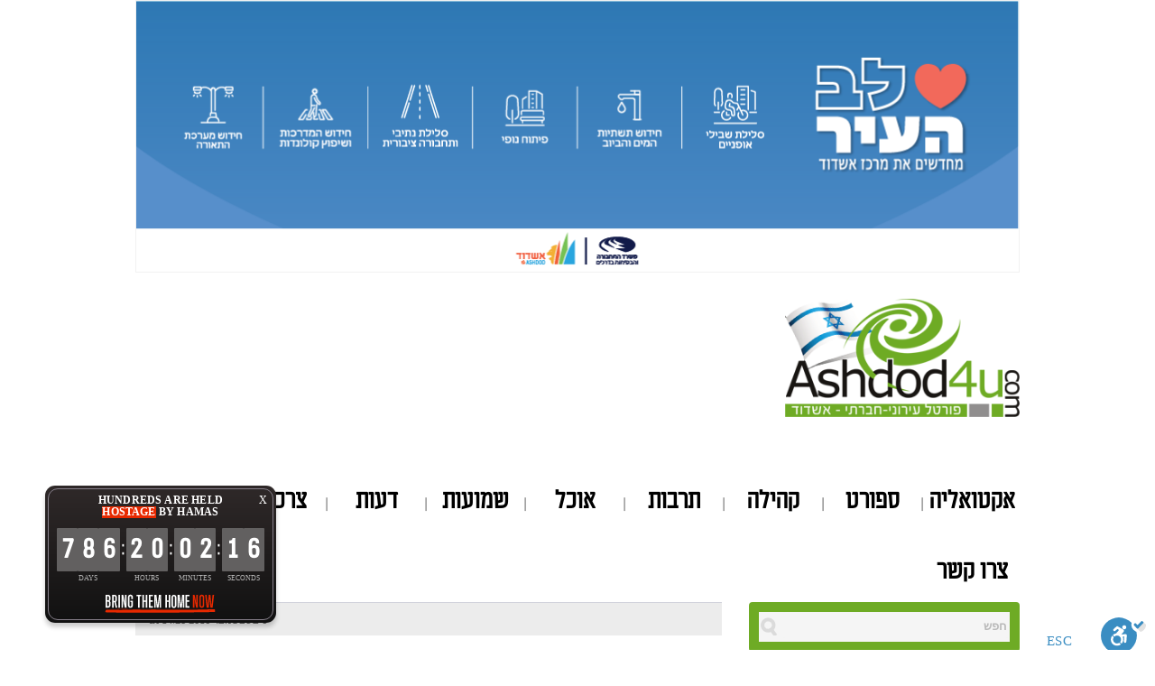

--- FILE ---
content_type: text/html; charset=UTF-8
request_url: https://www.ashdod4u.com/%D7%91%D7%A8%D7%99%D7%90%D7%95%D7%AA-%D7%96%D7%94-%D7%A9%D7%9D-%D7%94%D7%9E%D7%A9%D7%97%D7%A7-2/
body_size: 22627
content:
<!DOCTYPE html>
<html xmlns="http://www.w3.org/1999/xhtml" dir="rtl" lang="he-IL">
<head>
    <meta http-equiv="Content-Type" content="text/html; charset=UTF-8" />
    <meta http-equiv="X-UA-Compatible" content="IE=edge,chrome=1">
    <meta name="viewport" content="width=device-width, initial-scale=1.0">
        
    <meta property="fb:app_id" content="662586760504056"/>
    <title>&quot;בריאות זה שם המשחק &quot; - Ashdod4U</title>

    <style>
               
/*BANNER POPUP TIMER */

.ad-banner {
    position: fixed;
    display: none;
    top: 0;
    left: 0;
    width: 100%;
    height: 100%;
    background-color: white;
    z-index: 9999;
}

.ad-content {
    display: flex;
    flex-direction: column;
    align-items: center;
    justify-content: center;
    height: 100%;
}

.ad-content p {
    font-size: 24px;
}

.skip-btn { 
    margin-top: 20px;
    padding: 10px 20px;
    background-color: #ccc;
    border: none;
    cursor: pointer;
}

/*END BANNER POPUP TIMER */
        
    </style>
    
     
	<link rel="pingback" href="https://www.ashdod4u.com/xmlrpc.php" />

    <script type="text/javascript">window.gdSetMap = window.gdSetMap || 'auto';</script><meta name='robots' content='index, follow, max-image-preview:large, max-snippet:-1, max-video-preview:-1' />
	<style>img:is([sizes="auto" i], [sizes^="auto," i]) { contain-intrinsic-size: 3000px 1500px }</style>
	
	<!-- This site is optimized with the Yoast SEO plugin v25.5 - https://yoast.com/wordpress/plugins/seo/ -->
	<link rel="canonical" href="https://www.ashdod4u.com/בריאות-זה-שם-המשחק-2/" />
	<meta property="og:locale" content="he_IL" />
	<meta property="og:type" content="article" />
	<meta property="og:title" content="&quot;בריאות זה שם המשחק &quot; - Ashdod4U" />
	<meta property="og:description" content="סדרת הרצאות חדשה במרכז מונארט לאמנויות בשיתוף מחלקת הבריאות בעיריית אשדוד מפי מומחי בריאות ידועים למתן כלים יומיומיים לבריאות טובה החל מהגיל הרך ועד לשיבה טובה. 14.9 ירצה ד&quot;ר דן קרת  מניעה וטיפול בהשמנה, בתסמונת המטבולית  ובסוכרת: בהרצאה יובהר כי  סוכרת, [&hellip;]" />
	<meta property="og:url" content="https://www.ashdod4u.com/בריאות-זה-שם-המשחק-2/" />
	<meta property="og:site_name" content="Ashdod4U" />
	<meta property="article:publisher" content="https://www.facebook.com/ashdod4u" />
	<meta property="article:published_time" content="2016-09-06T11:25:25+00:00" />
	<meta property="article:modified_time" content="2016-09-06T13:10:22+00:00" />
	<meta property="og:image" content="https://www.ashdod4u.com/wp-content/uploads/2016/09/bz.jpg" />
	<meta property="og:image:width" content="300" />
	<meta property="og:image:height" content="236" />
	<meta property="og:image:type" content="image/jpeg" />
	<meta name="author" content="דוד קקון" />
	<meta name="twitter:card" content="summary_large_image" />
	<meta name="twitter:label1" content="נכתב על יד" />
	<meta name="twitter:data1" content="דוד קקון" />
	<script type="application/ld+json" class="yoast-schema-graph">{"@context":"https://schema.org","@graph":[{"@type":"Article","@id":"https://www.ashdod4u.com/%d7%91%d7%a8%d7%99%d7%90%d7%95%d7%aa-%d7%96%d7%94-%d7%a9%d7%9d-%d7%94%d7%9e%d7%a9%d7%97%d7%a7-2/#article","isPartOf":{"@id":"https://www.ashdod4u.com/%d7%91%d7%a8%d7%99%d7%90%d7%95%d7%aa-%d7%96%d7%94-%d7%a9%d7%9d-%d7%94%d7%9e%d7%a9%d7%97%d7%a7-2/"},"author":{"name":"דוד קקון","@id":"https://www.ashdod4u.com/#/schema/person/3037139633715aa2045920274cf7baff"},"headline":"&quot;בריאות זה שם המשחק &quot;","datePublished":"2016-09-06T11:25:25+00:00","dateModified":"2016-09-06T13:10:22+00:00","mainEntityOfPage":{"@id":"https://www.ashdod4u.com/%d7%91%d7%a8%d7%99%d7%90%d7%95%d7%aa-%d7%96%d7%94-%d7%a9%d7%9d-%d7%94%d7%9e%d7%a9%d7%97%d7%a7-2/"},"wordCount":2,"commentCount":0,"publisher":{"@id":"https://www.ashdod4u.com/#organization"},"image":{"@id":"https://www.ashdod4u.com/%d7%91%d7%a8%d7%99%d7%90%d7%95%d7%aa-%d7%96%d7%94-%d7%a9%d7%9d-%d7%94%d7%9e%d7%a9%d7%97%d7%a7-2/#primaryimage"},"thumbnailUrl":"https://www.ashdod4u.com/wp-content/uploads/2016/09/bz.jpg","keywords":["מרכז מונארט לאמנויות"],"articleSection":["תרבות ופנאי"],"inLanguage":"he-IL","potentialAction":[{"@type":"CommentAction","name":"Comment","target":["https://www.ashdod4u.com/%d7%91%d7%a8%d7%99%d7%90%d7%95%d7%aa-%d7%96%d7%94-%d7%a9%d7%9d-%d7%94%d7%9e%d7%a9%d7%97%d7%a7-2/#respond"]}]},{"@type":"WebPage","@id":"https://www.ashdod4u.com/%d7%91%d7%a8%d7%99%d7%90%d7%95%d7%aa-%d7%96%d7%94-%d7%a9%d7%9d-%d7%94%d7%9e%d7%a9%d7%97%d7%a7-2/","url":"https://www.ashdod4u.com/%d7%91%d7%a8%d7%99%d7%90%d7%95%d7%aa-%d7%96%d7%94-%d7%a9%d7%9d-%d7%94%d7%9e%d7%a9%d7%97%d7%a7-2/","name":"\"בריאות זה שם המשחק \" - Ashdod4U","isPartOf":{"@id":"https://www.ashdod4u.com/#website"},"primaryImageOfPage":{"@id":"https://www.ashdod4u.com/%d7%91%d7%a8%d7%99%d7%90%d7%95%d7%aa-%d7%96%d7%94-%d7%a9%d7%9d-%d7%94%d7%9e%d7%a9%d7%97%d7%a7-2/#primaryimage"},"image":{"@id":"https://www.ashdod4u.com/%d7%91%d7%a8%d7%99%d7%90%d7%95%d7%aa-%d7%96%d7%94-%d7%a9%d7%9d-%d7%94%d7%9e%d7%a9%d7%97%d7%a7-2/#primaryimage"},"thumbnailUrl":"https://www.ashdod4u.com/wp-content/uploads/2016/09/bz.jpg","datePublished":"2016-09-06T11:25:25+00:00","dateModified":"2016-09-06T13:10:22+00:00","breadcrumb":{"@id":"https://www.ashdod4u.com/%d7%91%d7%a8%d7%99%d7%90%d7%95%d7%aa-%d7%96%d7%94-%d7%a9%d7%9d-%d7%94%d7%9e%d7%a9%d7%97%d7%a7-2/#breadcrumb"},"inLanguage":"he-IL","potentialAction":[{"@type":"ReadAction","target":["https://www.ashdod4u.com/%d7%91%d7%a8%d7%99%d7%90%d7%95%d7%aa-%d7%96%d7%94-%d7%a9%d7%9d-%d7%94%d7%9e%d7%a9%d7%97%d7%a7-2/"]}]},{"@type":"ImageObject","inLanguage":"he-IL","@id":"https://www.ashdod4u.com/%d7%91%d7%a8%d7%99%d7%90%d7%95%d7%aa-%d7%96%d7%94-%d7%a9%d7%9d-%d7%94%d7%9e%d7%a9%d7%97%d7%a7-2/#primaryimage","url":"https://www.ashdod4u.com/wp-content/uploads/2016/09/bz.jpg","contentUrl":"https://www.ashdod4u.com/wp-content/uploads/2016/09/bz.jpg","width":300,"height":236},{"@type":"BreadcrumbList","@id":"https://www.ashdod4u.com/%d7%91%d7%a8%d7%99%d7%90%d7%95%d7%aa-%d7%96%d7%94-%d7%a9%d7%9d-%d7%94%d7%9e%d7%a9%d7%97%d7%a7-2/#breadcrumb","itemListElement":[{"@type":"ListItem","position":1,"name":"Home","item":"https://www.ashdod4u.com/"},{"@type":"ListItem","position":2,"name":"&quot;בריאות זה שם המשחק &quot;"}]},{"@type":"WebSite","@id":"https://www.ashdod4u.com/#website","url":"https://www.ashdod4u.com/","name":"Ashdod4U","description":"אשדוד פור יו - פורטל האינטרנט הראשון באשדוד","publisher":{"@id":"https://www.ashdod4u.com/#organization"},"potentialAction":[{"@type":"SearchAction","target":{"@type":"EntryPoint","urlTemplate":"https://www.ashdod4u.com/?s={search_term_string}"},"query-input":{"@type":"PropertyValueSpecification","valueRequired":true,"valueName":"search_term_string"}}],"inLanguage":"he-IL"},{"@type":"Organization","@id":"https://www.ashdod4u.com/#organization","name":"Ashdod4U","url":"https://www.ashdod4u.com/","logo":{"@type":"ImageObject","inLanguage":"he-IL","@id":"https://www.ashdod4u.com/#/schema/logo/image/","url":"https://www.ashdod4u.com/wp-content/uploads/2014/08/logo11.png","contentUrl":"https://www.ashdod4u.com/wp-content/uploads/2014/08/logo11.png","width":286,"height":144,"caption":"Ashdod4U"},"image":{"@id":"https://www.ashdod4u.com/#/schema/logo/image/"},"sameAs":["https://www.facebook.com/ashdod4u"]},{"@type":"Person","@id":"https://www.ashdod4u.com/#/schema/person/3037139633715aa2045920274cf7baff","name":"דוד קקון","image":{"@type":"ImageObject","inLanguage":"he-IL","@id":"https://www.ashdod4u.com/#/schema/person/image/","url":"https://secure.gravatar.com/avatar/fbb25ddab939a8d51e978671b4e321b42b3d48f5ff8076d9e04b4399cf6f3825?s=96&d=mm&r=g","contentUrl":"https://secure.gravatar.com/avatar/fbb25ddab939a8d51e978671b4e321b42b3d48f5ff8076d9e04b4399cf6f3825?s=96&d=mm&r=g","caption":"דוד קקון"},"sameAs":["http://www.ashdod4u.com"],"url":"https://www.ashdod4u.com/author/dudu/"}]}</script>
	<!-- / Yoast SEO plugin. -->


<link rel='dns-prefetch' href='//maps.google.com' />
<link rel='dns-prefetch' href='//maxcdn.bootstrapcdn.com' />
<link rel='dns-prefetch' href='//fonts.googleapis.com' />
<link rel="alternate" type="application/rss+xml" title="Ashdod4U &laquo; פיד‏" href="https://www.ashdod4u.com/feed/" />
<link rel="alternate" type="application/rss+xml" title="Ashdod4U &laquo; פיד תגובות‏" href="https://www.ashdod4u.com/comments/feed/" />
<link rel="alternate" type="application/rss+xml" title="Ashdod4U &laquo; פיד תגובות של &quot;בריאות זה שם המשחק &quot;" href="https://www.ashdod4u.com/%d7%91%d7%a8%d7%99%d7%90%d7%95%d7%aa-%d7%96%d7%94-%d7%a9%d7%9d-%d7%94%d7%9e%d7%a9%d7%97%d7%a7-2/feed/" />
<script type="text/javascript">
/* <![CDATA[ */
window._wpemojiSettings = {"baseUrl":"https:\/\/s.w.org\/images\/core\/emoji\/16.0.1\/72x72\/","ext":".png","svgUrl":"https:\/\/s.w.org\/images\/core\/emoji\/16.0.1\/svg\/","svgExt":".svg","source":{"concatemoji":"https:\/\/www.ashdod4u.com\/wp-includes\/js\/wp-emoji-release.min.js?ver=6.8.3"}};
/*! This file is auto-generated */
!function(s,n){var o,i,e;function c(e){try{var t={supportTests:e,timestamp:(new Date).valueOf()};sessionStorage.setItem(o,JSON.stringify(t))}catch(e){}}function p(e,t,n){e.clearRect(0,0,e.canvas.width,e.canvas.height),e.fillText(t,0,0);var t=new Uint32Array(e.getImageData(0,0,e.canvas.width,e.canvas.height).data),a=(e.clearRect(0,0,e.canvas.width,e.canvas.height),e.fillText(n,0,0),new Uint32Array(e.getImageData(0,0,e.canvas.width,e.canvas.height).data));return t.every(function(e,t){return e===a[t]})}function u(e,t){e.clearRect(0,0,e.canvas.width,e.canvas.height),e.fillText(t,0,0);for(var n=e.getImageData(16,16,1,1),a=0;a<n.data.length;a++)if(0!==n.data[a])return!1;return!0}function f(e,t,n,a){switch(t){case"flag":return n(e,"\ud83c\udff3\ufe0f\u200d\u26a7\ufe0f","\ud83c\udff3\ufe0f\u200b\u26a7\ufe0f")?!1:!n(e,"\ud83c\udde8\ud83c\uddf6","\ud83c\udde8\u200b\ud83c\uddf6")&&!n(e,"\ud83c\udff4\udb40\udc67\udb40\udc62\udb40\udc65\udb40\udc6e\udb40\udc67\udb40\udc7f","\ud83c\udff4\u200b\udb40\udc67\u200b\udb40\udc62\u200b\udb40\udc65\u200b\udb40\udc6e\u200b\udb40\udc67\u200b\udb40\udc7f");case"emoji":return!a(e,"\ud83e\udedf")}return!1}function g(e,t,n,a){var r="undefined"!=typeof WorkerGlobalScope&&self instanceof WorkerGlobalScope?new OffscreenCanvas(300,150):s.createElement("canvas"),o=r.getContext("2d",{willReadFrequently:!0}),i=(o.textBaseline="top",o.font="600 32px Arial",{});return e.forEach(function(e){i[e]=t(o,e,n,a)}),i}function t(e){var t=s.createElement("script");t.src=e,t.defer=!0,s.head.appendChild(t)}"undefined"!=typeof Promise&&(o="wpEmojiSettingsSupports",i=["flag","emoji"],n.supports={everything:!0,everythingExceptFlag:!0},e=new Promise(function(e){s.addEventListener("DOMContentLoaded",e,{once:!0})}),new Promise(function(t){var n=function(){try{var e=JSON.parse(sessionStorage.getItem(o));if("object"==typeof e&&"number"==typeof e.timestamp&&(new Date).valueOf()<e.timestamp+604800&&"object"==typeof e.supportTests)return e.supportTests}catch(e){}return null}();if(!n){if("undefined"!=typeof Worker&&"undefined"!=typeof OffscreenCanvas&&"undefined"!=typeof URL&&URL.createObjectURL&&"undefined"!=typeof Blob)try{var e="postMessage("+g.toString()+"("+[JSON.stringify(i),f.toString(),p.toString(),u.toString()].join(",")+"));",a=new Blob([e],{type:"text/javascript"}),r=new Worker(URL.createObjectURL(a),{name:"wpTestEmojiSupports"});return void(r.onmessage=function(e){c(n=e.data),r.terminate(),t(n)})}catch(e){}c(n=g(i,f,p,u))}t(n)}).then(function(e){for(var t in e)n.supports[t]=e[t],n.supports.everything=n.supports.everything&&n.supports[t],"flag"!==t&&(n.supports.everythingExceptFlag=n.supports.everythingExceptFlag&&n.supports[t]);n.supports.everythingExceptFlag=n.supports.everythingExceptFlag&&!n.supports.flag,n.DOMReady=!1,n.readyCallback=function(){n.DOMReady=!0}}).then(function(){return e}).then(function(){var e;n.supports.everything||(n.readyCallback(),(e=n.source||{}).concatemoji?t(e.concatemoji):e.wpemoji&&e.twemoji&&(t(e.twemoji),t(e.wpemoji)))}))}((window,document),window._wpemojiSettings);
/* ]]> */
</script>
<link rel='stylesheet' id='socialite-css-css' href='https://www.ashdod4u.com/wp-content/plugins/wpsocialite/lib/wpsocialite.css?ver=6.8.3' type='text/css' media='all' />
<link rel='stylesheet' id='geodir-core-scss-css' href='https://www.ashdod4u.com/wp-content/plugins/geodirectory/geodirectory-assets/css/gd_core_frontend.css?ver=1.6.21' type='text/css' media='all' />
<link rel='stylesheet' id='geodirectory-frontend-rtl-style-css' href='https://www.ashdod4u.com/wp-content/plugins/geodirectory/geodirectory-assets/css/rtl-frontend.css?ver=1.6.21' type='text/css' media='all' />
<link rel='stylesheet' id='font-awesome-css' href='//maxcdn.bootstrapcdn.com/font-awesome/4.6.3/css/font-awesome.min.css?ver=1.6.21' type='text/css' media='all' />
<style id='wp-emoji-styles-inline-css' type='text/css'>

	img.wp-smiley, img.emoji {
		display: inline !important;
		border: none !important;
		box-shadow: none !important;
		height: 1em !important;
		width: 1em !important;
		margin: 0 0.07em !important;
		vertical-align: -0.1em !important;
		background: none !important;
		padding: 0 !important;
	}
</style>
<link rel='stylesheet' id='wp-block-library-rtl-css' href='https://www.ashdod4u.com/wp-includes/css/dist/block-library/style-rtl.min.css?ver=6.8.3' type='text/css' media='all' />
<style id='classic-theme-styles-inline-css' type='text/css'>
/*! This file is auto-generated */
.wp-block-button__link{color:#fff;background-color:#32373c;border-radius:9999px;box-shadow:none;text-decoration:none;padding:calc(.667em + 2px) calc(1.333em + 2px);font-size:1.125em}.wp-block-file__button{background:#32373c;color:#fff;text-decoration:none}
</style>
<style id='global-styles-inline-css' type='text/css'>
:root{--wp--preset--aspect-ratio--square: 1;--wp--preset--aspect-ratio--4-3: 4/3;--wp--preset--aspect-ratio--3-4: 3/4;--wp--preset--aspect-ratio--3-2: 3/2;--wp--preset--aspect-ratio--2-3: 2/3;--wp--preset--aspect-ratio--16-9: 16/9;--wp--preset--aspect-ratio--9-16: 9/16;--wp--preset--color--black: #000000;--wp--preset--color--cyan-bluish-gray: #abb8c3;--wp--preset--color--white: #ffffff;--wp--preset--color--pale-pink: #f78da7;--wp--preset--color--vivid-red: #cf2e2e;--wp--preset--color--luminous-vivid-orange: #ff6900;--wp--preset--color--luminous-vivid-amber: #fcb900;--wp--preset--color--light-green-cyan: #7bdcb5;--wp--preset--color--vivid-green-cyan: #00d084;--wp--preset--color--pale-cyan-blue: #8ed1fc;--wp--preset--color--vivid-cyan-blue: #0693e3;--wp--preset--color--vivid-purple: #9b51e0;--wp--preset--gradient--vivid-cyan-blue-to-vivid-purple: linear-gradient(135deg,rgba(6,147,227,1) 0%,rgb(155,81,224) 100%);--wp--preset--gradient--light-green-cyan-to-vivid-green-cyan: linear-gradient(135deg,rgb(122,220,180) 0%,rgb(0,208,130) 100%);--wp--preset--gradient--luminous-vivid-amber-to-luminous-vivid-orange: linear-gradient(135deg,rgba(252,185,0,1) 0%,rgba(255,105,0,1) 100%);--wp--preset--gradient--luminous-vivid-orange-to-vivid-red: linear-gradient(135deg,rgba(255,105,0,1) 0%,rgb(207,46,46) 100%);--wp--preset--gradient--very-light-gray-to-cyan-bluish-gray: linear-gradient(135deg,rgb(238,238,238) 0%,rgb(169,184,195) 100%);--wp--preset--gradient--cool-to-warm-spectrum: linear-gradient(135deg,rgb(74,234,220) 0%,rgb(151,120,209) 20%,rgb(207,42,186) 40%,rgb(238,44,130) 60%,rgb(251,105,98) 80%,rgb(254,248,76) 100%);--wp--preset--gradient--blush-light-purple: linear-gradient(135deg,rgb(255,206,236) 0%,rgb(152,150,240) 100%);--wp--preset--gradient--blush-bordeaux: linear-gradient(135deg,rgb(254,205,165) 0%,rgb(254,45,45) 50%,rgb(107,0,62) 100%);--wp--preset--gradient--luminous-dusk: linear-gradient(135deg,rgb(255,203,112) 0%,rgb(199,81,192) 50%,rgb(65,88,208) 100%);--wp--preset--gradient--pale-ocean: linear-gradient(135deg,rgb(255,245,203) 0%,rgb(182,227,212) 50%,rgb(51,167,181) 100%);--wp--preset--gradient--electric-grass: linear-gradient(135deg,rgb(202,248,128) 0%,rgb(113,206,126) 100%);--wp--preset--gradient--midnight: linear-gradient(135deg,rgb(2,3,129) 0%,rgb(40,116,252) 100%);--wp--preset--font-size--small: 13px;--wp--preset--font-size--medium: 20px;--wp--preset--font-size--large: 36px;--wp--preset--font-size--x-large: 42px;--wp--preset--spacing--20: 0.44rem;--wp--preset--spacing--30: 0.67rem;--wp--preset--spacing--40: 1rem;--wp--preset--spacing--50: 1.5rem;--wp--preset--spacing--60: 2.25rem;--wp--preset--spacing--70: 3.38rem;--wp--preset--spacing--80: 5.06rem;--wp--preset--shadow--natural: 6px 6px 9px rgba(0, 0, 0, 0.2);--wp--preset--shadow--deep: 12px 12px 50px rgba(0, 0, 0, 0.4);--wp--preset--shadow--sharp: 6px 6px 0px rgba(0, 0, 0, 0.2);--wp--preset--shadow--outlined: 6px 6px 0px -3px rgba(255, 255, 255, 1), 6px 6px rgba(0, 0, 0, 1);--wp--preset--shadow--crisp: 6px 6px 0px rgba(0, 0, 0, 1);}:where(.is-layout-flex){gap: 0.5em;}:where(.is-layout-grid){gap: 0.5em;}body .is-layout-flex{display: flex;}.is-layout-flex{flex-wrap: wrap;align-items: center;}.is-layout-flex > :is(*, div){margin: 0;}body .is-layout-grid{display: grid;}.is-layout-grid > :is(*, div){margin: 0;}:where(.wp-block-columns.is-layout-flex){gap: 2em;}:where(.wp-block-columns.is-layout-grid){gap: 2em;}:where(.wp-block-post-template.is-layout-flex){gap: 1.25em;}:where(.wp-block-post-template.is-layout-grid){gap: 1.25em;}.has-black-color{color: var(--wp--preset--color--black) !important;}.has-cyan-bluish-gray-color{color: var(--wp--preset--color--cyan-bluish-gray) !important;}.has-white-color{color: var(--wp--preset--color--white) !important;}.has-pale-pink-color{color: var(--wp--preset--color--pale-pink) !important;}.has-vivid-red-color{color: var(--wp--preset--color--vivid-red) !important;}.has-luminous-vivid-orange-color{color: var(--wp--preset--color--luminous-vivid-orange) !important;}.has-luminous-vivid-amber-color{color: var(--wp--preset--color--luminous-vivid-amber) !important;}.has-light-green-cyan-color{color: var(--wp--preset--color--light-green-cyan) !important;}.has-vivid-green-cyan-color{color: var(--wp--preset--color--vivid-green-cyan) !important;}.has-pale-cyan-blue-color{color: var(--wp--preset--color--pale-cyan-blue) !important;}.has-vivid-cyan-blue-color{color: var(--wp--preset--color--vivid-cyan-blue) !important;}.has-vivid-purple-color{color: var(--wp--preset--color--vivid-purple) !important;}.has-black-background-color{background-color: var(--wp--preset--color--black) !important;}.has-cyan-bluish-gray-background-color{background-color: var(--wp--preset--color--cyan-bluish-gray) !important;}.has-white-background-color{background-color: var(--wp--preset--color--white) !important;}.has-pale-pink-background-color{background-color: var(--wp--preset--color--pale-pink) !important;}.has-vivid-red-background-color{background-color: var(--wp--preset--color--vivid-red) !important;}.has-luminous-vivid-orange-background-color{background-color: var(--wp--preset--color--luminous-vivid-orange) !important;}.has-luminous-vivid-amber-background-color{background-color: var(--wp--preset--color--luminous-vivid-amber) !important;}.has-light-green-cyan-background-color{background-color: var(--wp--preset--color--light-green-cyan) !important;}.has-vivid-green-cyan-background-color{background-color: var(--wp--preset--color--vivid-green-cyan) !important;}.has-pale-cyan-blue-background-color{background-color: var(--wp--preset--color--pale-cyan-blue) !important;}.has-vivid-cyan-blue-background-color{background-color: var(--wp--preset--color--vivid-cyan-blue) !important;}.has-vivid-purple-background-color{background-color: var(--wp--preset--color--vivid-purple) !important;}.has-black-border-color{border-color: var(--wp--preset--color--black) !important;}.has-cyan-bluish-gray-border-color{border-color: var(--wp--preset--color--cyan-bluish-gray) !important;}.has-white-border-color{border-color: var(--wp--preset--color--white) !important;}.has-pale-pink-border-color{border-color: var(--wp--preset--color--pale-pink) !important;}.has-vivid-red-border-color{border-color: var(--wp--preset--color--vivid-red) !important;}.has-luminous-vivid-orange-border-color{border-color: var(--wp--preset--color--luminous-vivid-orange) !important;}.has-luminous-vivid-amber-border-color{border-color: var(--wp--preset--color--luminous-vivid-amber) !important;}.has-light-green-cyan-border-color{border-color: var(--wp--preset--color--light-green-cyan) !important;}.has-vivid-green-cyan-border-color{border-color: var(--wp--preset--color--vivid-green-cyan) !important;}.has-pale-cyan-blue-border-color{border-color: var(--wp--preset--color--pale-cyan-blue) !important;}.has-vivid-cyan-blue-border-color{border-color: var(--wp--preset--color--vivid-cyan-blue) !important;}.has-vivid-purple-border-color{border-color: var(--wp--preset--color--vivid-purple) !important;}.has-vivid-cyan-blue-to-vivid-purple-gradient-background{background: var(--wp--preset--gradient--vivid-cyan-blue-to-vivid-purple) !important;}.has-light-green-cyan-to-vivid-green-cyan-gradient-background{background: var(--wp--preset--gradient--light-green-cyan-to-vivid-green-cyan) !important;}.has-luminous-vivid-amber-to-luminous-vivid-orange-gradient-background{background: var(--wp--preset--gradient--luminous-vivid-amber-to-luminous-vivid-orange) !important;}.has-luminous-vivid-orange-to-vivid-red-gradient-background{background: var(--wp--preset--gradient--luminous-vivid-orange-to-vivid-red) !important;}.has-very-light-gray-to-cyan-bluish-gray-gradient-background{background: var(--wp--preset--gradient--very-light-gray-to-cyan-bluish-gray) !important;}.has-cool-to-warm-spectrum-gradient-background{background: var(--wp--preset--gradient--cool-to-warm-spectrum) !important;}.has-blush-light-purple-gradient-background{background: var(--wp--preset--gradient--blush-light-purple) !important;}.has-blush-bordeaux-gradient-background{background: var(--wp--preset--gradient--blush-bordeaux) !important;}.has-luminous-dusk-gradient-background{background: var(--wp--preset--gradient--luminous-dusk) !important;}.has-pale-ocean-gradient-background{background: var(--wp--preset--gradient--pale-ocean) !important;}.has-electric-grass-gradient-background{background: var(--wp--preset--gradient--electric-grass) !important;}.has-midnight-gradient-background{background: var(--wp--preset--gradient--midnight) !important;}.has-small-font-size{font-size: var(--wp--preset--font-size--small) !important;}.has-medium-font-size{font-size: var(--wp--preset--font-size--medium) !important;}.has-large-font-size{font-size: var(--wp--preset--font-size--large) !important;}.has-x-large-font-size{font-size: var(--wp--preset--font-size--x-large) !important;}
:where(.wp-block-post-template.is-layout-flex){gap: 1.25em;}:where(.wp-block-post-template.is-layout-grid){gap: 1.25em;}
:where(.wp-block-columns.is-layout-flex){gap: 2em;}:where(.wp-block-columns.is-layout-grid){gap: 2em;}
:root :where(.wp-block-pullquote){font-size: 1.5em;line-height: 1.6;}
</style>
<link rel='stylesheet' id='contact-form-7-css' href='https://www.ashdod4u.com/wp-content/plugins/contact-form-7/includes/css/styles.css?ver=6.1' type='text/css' media='all' />
<link rel='stylesheet' id='contact-form-7-rtl-css' href='https://www.ashdod4u.com/wp-content/plugins/contact-form-7/includes/css/styles-rtl.css?ver=6.1' type='text/css' media='all' />
<link rel='stylesheet' id='wp-polls-css' href='https://www.ashdod4u.com/wp-content/plugins/wp-polls/polls-css.css?ver=2.77.3' type='text/css' media='all' />
<style id='wp-polls-inline-css' type='text/css'>
.wp-polls .pollbar {
	margin: 1px;
	font-size: 6px;
	line-height: 8px;
	height: 8px;
	background-image: url('https://www.ashdod4u.com/wp-content/plugins/wp-polls/images/default/pollbg.gif');
	border: 1px solid #c8c8c8;
}

</style>
<link rel='stylesheet' id='wp-polls-rtl-css' href='https://www.ashdod4u.com/wp-content/plugins/wp-polls/polls-css-rtl.css?ver=2.77.3' type='text/css' media='all' />
<link rel='stylesheet' id='zoom-theme-utils-css-css' href='https://www.ashdod4u.com/wp-content/themes/litepress/functions/wpzoom/assets/css/theme-utils.css?ver=6.8.3' type='text/css' media='all' />
<link rel='stylesheet' id='mm-compiled-options-mobmenu-css' href='https://www.ashdod4u.com/wp-content/uploads/dynamic-mobmenu.css?ver=2.8.8-996' type='text/css' media='all' />
<link rel='stylesheet' id='mm-google-webfont-dosis-css' href='//fonts.googleapis.com/css?family=Dosis%3Ainherit%2C400&#038;subset=latin%2Clatin-ext&#038;ver=6.8.3' type='text/css' media='all' />
<link rel='stylesheet' id='wpzoom-theme-css' href='https://www.ashdod4u.com/wp-content/themes/litepress/styles/default.css?ver=6.8.3' type='text/css' media='all' />
<link rel='stylesheet' id='wpzoom-custom-css' href='https://www.ashdod4u.com/wp-content/themes/litepress/custom.css?ver=1.3.8' type='text/css' media='all' />
<link rel='stylesheet' id='cssmobmenu-icons-css' href='https://www.ashdod4u.com/wp-content/plugins/mobile-menu/includes/css/mobmenu-icons.css?ver=6.8.3' type='text/css' media='all' />
<link rel='stylesheet' id='cssmobmenu-css' href='https://www.ashdod4u.com/wp-content/plugins/mobile-menu/includes/css/mobmenu.css?ver=2.8.8' type='text/css' media='all' />
<script type="text/javascript" src="https://ajax.googleapis.com/ajax/libs/prototype/1.7.1.0/prototype.js?ver=1.7.1" id="prototype-js"></script>
<script type="text/javascript" src="https://ajax.googleapis.com/ajax/libs/scriptaculous/1.9.0/scriptaculous.js?ver=1.9.0" id="scriptaculous-root-js"></script>
<script type="text/javascript" src="https://ajax.googleapis.com/ajax/libs/scriptaculous/1.9.0/effects.js?ver=1.9.0" id="scriptaculous-effects-js"></script>
<script type="text/javascript" src="https://www.ashdod4u.com/wp-content/plugins/lightbox-2/lightbox-print.js?ver=1.8" id="lightbox-js"></script>
<script type="text/javascript" src="https://www.ashdod4u.com/wp-includes/js/jquery/jquery.min.js?ver=3.7.1" id="jquery-core-js"></script>
<script type="text/javascript" src="https://www.ashdod4u.com/wp-includes/js/jquery/jquery-migrate.min.js?ver=3.4.1" id="jquery-migrate-js"></script>
<script type="text/javascript" id="geodirectory-script-js-extra">
/* <![CDATA[ */
var geodir_var = {"siteurl":"https:\/\/www.ashdod4u.com","geodir_plugin_url":"https:\/\/www.ashdod4u.com\/wp-content\/plugins\/geodirectory","geodir_lazy_load":"1","geodir_ajax_url":"https:\/\/www.ashdod4u.com\/wp-admin\/admin-ajax.php?action=geodir_ajax_action","geodir_gd_modal":"0","is_rtl":"1"};
/* ]]> */
</script>
<script type="text/javascript" src="https://www.ashdod4u.com/wp-content/plugins/geodirectory/geodirectory-assets/js/geodirectory.min.js?ver=1.6.21" id="geodirectory-script-js"></script>
<script type="text/javascript" src="https://maps.google.com/maps/api/js?&amp;language=iw&amp;key=AIzaSyDMtpUGxvyRcBYgf4pEkhgSTu5Q6CMLiPE" id="geodirectory-googlemap-script-js"></script>
<script type="text/javascript" src="https://www.ashdod4u.com/wp-content/plugins/geodirectory/geodirectory-assets/jawj/oms.min.js?ver=1.6.21" id="geodirectory-g-overlappingmarker-script-js"></script>
<script type="text/javascript" src="https://www.ashdod4u.com/wp-content/plugins/geodirectory/geodirectory-assets/js/chosen.jquery.min.js?ver=1.6.21" id="chosen-js"></script>
<script type="text/javascript" src="https://www.ashdod4u.com/wp-content/plugins/geodirectory/geodirectory-assets/js/ajax-chosen.min.js?ver=1.6.21" id="geodirectory-choose-ajax-js"></script>
<script type="text/javascript" src="https://www.ashdod4u.com/wp-content/themes/litepress/js/init.js?ver=6.8.3" id="wpzoom-init-js"></script>
<script type="text/javascript" src="https://www.ashdod4u.com/wp-content/plugins/mobile-menu/includes/js/mobmenu.js?ver=2.8.8" id="mobmenujs-js"></script>
<link rel="https://api.w.org/" href="https://www.ashdod4u.com/wp-json/" /><link rel="alternate" title="JSON" type="application/json" href="https://www.ashdod4u.com/wp-json/wp/v2/posts/15808" /><link rel="EditURI" type="application/rsd+xml" title="RSD" href="https://www.ashdod4u.com/xmlrpc.php?rsd" />
<link rel="stylesheet" href="https://www.ashdod4u.com/wp-content/themes/litepress/rtl.css" type="text/css" media="screen" /><meta name="generator" content="WordPress 6.8.3" />
<link rel='shortlink' href='https://www.ashdod4u.com/?p=15808' />
<link rel="alternate" title="oEmbed (JSON)" type="application/json+oembed" href="https://www.ashdod4u.com/wp-json/oembed/1.0/embed?url=https%3A%2F%2Fwww.ashdod4u.com%2F%25d7%2591%25d7%25a8%25d7%2599%25d7%2590%25d7%2595%25d7%25aa-%25d7%2596%25d7%2594-%25d7%25a9%25d7%259d-%25d7%2594%25d7%259e%25d7%25a9%25d7%2597%25d7%25a7-2%2F" />
<link rel="alternate" title="oEmbed (XML)" type="text/xml+oembed" href="https://www.ashdod4u.com/wp-json/oembed/1.0/embed?url=https%3A%2F%2Fwww.ashdod4u.com%2F%25d7%2591%25d7%25a8%25d7%2599%25d7%2590%25d7%2595%25d7%25aa-%25d7%2596%25d7%2594-%25d7%25a9%25d7%259d-%25d7%2594%25d7%259e%25d7%25a9%25d7%2597%25d7%25a7-2%2F&#038;format=xml" />
        
                        
        
		<script language="javascript">
		jQuery(function($){
			
						urldopost = $(".posturl").val();
			$('#comments').prepend('<div class="fb-comments" data-href="'+urldopost+'" data-width="100%" style="width: 100%; margin:auto; text-align:center; padding:10px;" data-num-posts="20" data-colorscheme="light"></div>');
			
		});
		</script>
		<style>
		#sombrafbc{
			background:#000;
			position:fixed;
			display:none;
			z-index:99999;
			width:120%;
			height:120%;
			opacity:0.5;
			margin:-10%;
		}
		#palcom{
			position:fixed;
			display:none;
			left:50%;
			top:50%;
			margin:-300px 0 0 -300px;
			z-index:99999;
			width:600px;
			height:600px;
			border-radius:5px;
		}
		#closelfb{
			float:right;
			margin:-20px -20px;
			z-index:1000;
			cursor:pointer;
		}
		</style>
		<div id="fb-root"></div>
	<script>(function(d, s, id) {
	  var js, fjs = d.getElementsByTagName(s)[0];
	  if (d.getElementById(id)) return;
	  js = d.createElement(s); js.id = id;
	  js.src = "//connect.facebook.net/he_IL/all.js#xfbml=1&appId=";
	  fjs.parentNode.insertBefore(js, fjs);
	}(document, 'script', 'facebook-jssdk'));</script>
	
		<style></style>
	<!-- begin lightbox scripts -->
	<script type="text/javascript">
    //<![CDATA[
    document.write('<link rel="stylesheet" href="https://www.ashdod4u.com/wp-content/plugins/lightbox-2/Themes/Black/lightbox.css" type="text/css" media="screen" />');
    //]]>
    </script>
	<!-- end lightbox scripts -->
<!-- WPZOOM Theme / Framework -->
<meta name="generator" content="LitePress 1.3.8" />
<meta name="generator" content="WPZOOM Framework 2.0.4" />
<style type="text/css"></style>
<script type="text/javascript">document.write('<style type="text/css">.tabber{display:none;}</style>');</script>
<!-- Dynamic Widgets by QURL loaded - http://www.dynamic-widgets.com //-->
<link rel="icon" href="https://www.ashdod4u.com/wp-content/uploads/2019/11/cropped-251-1-32x32.jpg" sizes="32x32" />
<link rel="icon" href="https://www.ashdod4u.com/wp-content/uploads/2019/11/cropped-251-1-192x192.jpg" sizes="192x192" />
<link rel="apple-touch-icon" href="https://www.ashdod4u.com/wp-content/uploads/2019/11/cropped-251-1-180x180.jpg" />
<meta name="msapplication-TileImage" content="https://www.ashdod4u.com/wp-content/uploads/2019/11/cropped-251-1-270x270.jpg" />
        
    <script type="text/javascript" >
    
        function red_popup(){
            var popup =  document.getElementById("red_popup");
            popup.style.display = "block";
            var wrap_popup =  document.getElementById("wrap_popup");
            wrap_popup.style.display = "block";
        }
        
        function hide_popup(){
            var popup =  document.getElementById("red_popup");
            popup.style.display = "none";
            var wrap_popup =  document.getElementById("wrap_popup");
            wrap_popup.style.display = "none";
        }
    
    </script>
    
    <script type="text/javascript">
	function VoucherSourcetoPrint(source) {
		return "<html><head><script>function step1(){\n" +
				"setTimeout('step2()', 10);}\n" +
				"function step2(){window.print();window.close()}\n" +
				"</scri" + "pt></head><body onload='step1()'>\n" +
				"<img src='" + source + "' /></body></html>";
	}
	function VoucherPrint(source) {
		Pagelink = "about:blank";
		var pwa = window.open(Pagelink, "_new");
		pwa.document.open();
		pwa.document.write(VoucherSourcetoPrint(source));
		pwa.document.close();
	}
</script>
<link rel="stylesheet" type="text/css" href="https://www.ashdod4u.com/wp-content/themes/litepress/style.css" media="screen" />
            
</head> 
    
<body class="rtl wp-singular post-template-default single single-post postid-15808 single-format-standard wp-theme-litepress geodir_custom_posts wpsocialite-scroll mob-menu-slideout-over gd-map-auto">
    


    
      <script>
    jQuery(document).ready( function() {
   
        
    if(jQuery(window).width() > 767){
    
        var numElements = jQuery(' .desktop .dfad').length;
        var randomNum = Math.floor(Math.random()*numElements);
        
        if(numElements > 0){

            jQuery(" .desktop").show();

            jQuery(' .desktop .dfad').hide();

            jQuery(" .desktop .dfad").each(function(i) {
                if(randomNum == i){
                    jQuery(this).show();
                }
            });


            
        }
        
    }else{
        
        var numElements = jQuery(' .mobile .dfad').length;
        var randomNum = Math.floor(Math.random()*numElements);
        
        if(numElements > 0){
            
            setTimeout(function(){
                    jQuery(".mobile").show();
            }, 4000);

            jQuery('.mobile .dfad').hide();

            jQuery(" .mobile .dfad").each(function(i) {
                if(randomNum == i){
                    jQuery(this).show();
                }
            });
 
        
 
            
        }
        
    }
        
        });
     
    
    
</script>
        <script>
        // Function to close the ad

 
        window.onload = function () {
            // Show the appropriate ad banner based on the device type 
            const isMobile = /iPhone|iPad|iPod|Android/i.test(navigator.userAgent);
            const desktopAd = document.getElementById('desktopAd');
            const mobileAd = document.getElementById('mobileAd'); 

            if (isMobile) { 
                desktopAd.style.display = 'none';
                mobileAd.style.display = 'block';
            } else {
                desktopAd.style.display = 'block'; 
                mobileAd.style.display = 'none';
            }

            // Close the ad automatically after 4 seconds
            setTimeout(function () {
                closeAd(isMobile ? 'mobileAd' : 'desktopAd');
            }, 4000);
        };
                    function closeAd(adId) { 
            const adBanner = document.getElementById(adId);
            adBanner.style.display = 'none';
            adBanner.hide();
            jQuery(" .mobile").hide();
            jQuery(" .desktop").hide();
        }
    </script>
    
  
    
    <div style="display:none" id="red_popup"> 
        
<div class="wpcf7 no-js" id="wpcf7-f2579-o1" lang="he-IL" dir="rtl" data-wpcf7-id="2579">
<div class="screen-reader-response"><p role="status" aria-live="polite" aria-atomic="true"></p> <ul></ul></div>
<form action="/%D7%91%D7%A8%D7%99%D7%90%D7%95%D7%AA-%D7%96%D7%94-%D7%A9%D7%9D-%D7%94%D7%9E%D7%A9%D7%97%D7%A7-2/#wpcf7-f2579-o1" method="post" class="wpcf7-form init" aria-label="Contact form" enctype="multipart/form-data" novalidate="novalidate" data-status="init">
<fieldset class="hidden-fields-container"><input type="hidden" name="_wpcf7" value="2579" /><input type="hidden" name="_wpcf7_version" value="6.1" /><input type="hidden" name="_wpcf7_locale" value="he_IL" /><input type="hidden" name="_wpcf7_unit_tag" value="wpcf7-f2579-o1" /><input type="hidden" name="_wpcf7_container_post" value="0" /><input type="hidden" name="_wpcf7_posted_data_hash" value="" />
</fieldset>
<h1 style="color:#fff">המייל האדום
</h1>
<p>שם (חובה)
</p>
<p><span class="wpcf7-form-control-wrap" data-name="your-name"><input size="40" maxlength="400" class="wpcf7-form-control wpcf7-text wpcf7-validates-as-required" aria-required="true" aria-invalid="false" value="" type="text" name="your-name" /></span>
</p>
<p>דואר אלקטרוני (חובה)
</p>
<p><span class="wpcf7-form-control-wrap" data-name="your-email"><input size="40" maxlength="400" class="wpcf7-form-control wpcf7-email wpcf7-validates-as-required wpcf7-text wpcf7-validates-as-email" aria-required="true" aria-invalid="false" value="" type="email" name="your-email" /></span>
</p>
<p>העלאת כתבה
</p>
<p><span class="wpcf7-form-control-wrap" data-name="file-826"><input size="40" class="wpcf7-form-control wpcf7-file" accept="audio/*,video/*,image/*" aria-invalid="false" type="file" name="file-826" /></span>
</p>
<p>תוכן הכתבה
</p>
<p><span class="wpcf7-form-control-wrap" data-name="your-message"><textarea cols="40" rows="10" maxlength="2000" class="wpcf7-form-control wpcf7-textarea" aria-invalid="false" name="your-message"></textarea></span>
</p>
<p><input class="wpcf7-form-control wpcf7-submit has-spinner" type="submit" value="שלח" />
</p><p style="display: none !important;" class="akismet-fields-container" data-prefix="_wpcf7_ak_"><label>&#916;<textarea name="_wpcf7_ak_hp_textarea" cols="45" rows="8" maxlength="100"></textarea></label><input type="hidden" id="ak_js_1" name="_wpcf7_ak_js" value="140"/><script>document.getElementById( "ak_js_1" ).setAttribute( "value", ( new Date() ).getTime() );</script></p><div class="wpcf7-response-output" aria-hidden="true"></div>
</form>
</div>
    </div>
    <div onclick="hide_popup()" style="display:none" id="wrap_popup"></div>
    

    <header id="header">
        <div class="wrap">
        <div class="column">
							</div>
        <!--<div id="top_bg">
                </div>-->
        </div>   
        <div id="navbar"><div class="wrap">
            <div></div>
				             <div class="clear"></div>
        </div><!-- /.wrap --></div><!-- /#navbar -->
        
        <div class="wrap">
            <div>

                    <div class="rotate" id="banner1"><div class="dfad dfad_pos_1 dfad_first" id="banner1_ad_54915"><a href="https://www.ashdod.muni.il/he-il/%D7%90%D7%AA%D7%A8-%D7%94%D7%A2%D7%99%D7%A8/%D7%9C%D7%91-%D7%94%D7%A2%D7%99%D7%A8-%D7%9E%D7%97%D7%93%D7%A9%D7%99%D7%9D-%D7%90%D7%AA-%D7%90%D7%A9%D7%93%D7%95%D7%93/%D7%9C%D7%91-%D7%94%D7%A2%D7%99%D7%A8-%D7%9E%D7%97%D7%93%D7%A9%D7%99%D7%9D-%D7%90%D7%AA-%D7%90%D7%A9%D7%93%D7%95%D7%93/"><img src="https://www.ashdod4u.com/wp-content/uploads/2025/10/אשדוד-פור-יו-980x300-1.png" alt="" width="981" height="301" class="alignnone size-full wp-image-55357" /></a></div><div class="dfad dfad_pos_2 dfad_last" id="banner1_ad_53376"><a href="https://t.ly/kx8ke"><img src="https://www.ashdod4u.com/wp-content/uploads/2025/07/5.jpg" alt="" width="980" height="300" class="alignnone size-full wp-image-55385" /></a></div></div>        
        </div>
            
            <div id="logo">
								
				<a href="https://www.ashdod4u.com" title="אשדוד פור יו &#8211; פורטל האינטרנט הראשון באשדוד">
											<img src="https://www.ashdod4u.com/wp-content/uploads/2014/08/logo-copy1.png" alt="Ashdod4U" />
									</a>
				
							</div><!-- / #logo -->
                <div id="navbarsecond">
                        <ul id="secondmenu" class="dropdown gd-menu-z"><li id="menu-item-127" class="menu-item menu-item-type-taxonomy menu-item-object-category menu-item-127"><a href="https://www.ashdod4u.com/category/%d7%97%d7%93%d7%a9%d7%95%d7%aa-1/">אקטואליה</a></li>
<li id="menu-item-128" class="menu-item menu-item-type-taxonomy menu-item-object-category menu-item-128"><a href="https://www.ashdod4u.com/category/%d7%a1%d7%a4%d7%95%d7%a8%d7%98/">ספורט</a></li>
<li id="menu-item-130" class="menu-item menu-item-type-taxonomy menu-item-object-category menu-item-130"><a href="https://www.ashdod4u.com/category/%d7%a7%d7%94%d7%99%d7%9c%d7%94/">קהילה</a></li>
<li id="menu-item-129" class="menu-item menu-item-type-taxonomy menu-item-object-category current-post-ancestor current-menu-parent current-post-parent menu-item-129"><a href="https://www.ashdod4u.com/category/%d7%aa%d7%a8%d7%91%d7%95%d7%aa-%d7%90%d7%99%d7%a8%d7%95%d7%a2%d7%99%d7%9d-%d7%95%d7%a4%d7%a0%d7%90%d7%99/">תרבות</a></li>
<li id="menu-item-2565" class="menu-item menu-item-type-taxonomy menu-item-object-category menu-item-2565"><a href="https://www.ashdod4u.com/category/%d7%90%d7%95%d7%9b%d7%9c-2/">אוכל</a></li>
<li id="menu-item-132" class="menu-item menu-item-type-taxonomy menu-item-object-category menu-item-132"><a href="https://www.ashdod4u.com/category/%d7%a8%d7%9b%d7%99%d7%9c%d7%95%d7%aa/">שמועות</a></li>
<li id="menu-item-133" class="menu-item menu-item-type-taxonomy menu-item-object-category menu-item-133"><a href="https://www.ashdod4u.com/category/%d7%93%d7%a2%d7%95%d7%aa/">דעות</a></li>
<li id="menu-item-131" class="menu-item menu-item-type-taxonomy menu-item-object-category menu-item-131"><a href="https://www.ashdod4u.com/category/%d7%a6%d7%a8%d7%9b%d7%a0%d7%95%d7%aa/">צרכנות</a></li>
<li id="menu-item-44087" class="menu-item menu-item-type-post_type menu-item-object-page menu-item-44087"><a href="https://www.ashdod4u.com/%d7%a6%d7%a8%d7%95-%d7%a7%d7%a9%d7%a8/">צרו קשר</a></li>
</ul>                    <div class="clear"></div>
                </div><!-- /#navbarsecond -->
            
            
			
			
			 <div class="clear"></div>

         </div>

    

        </header>
    <div class="wrap">

    
<div id="main">
	
	<div id="content">
 		
		<div class="post-meta">
            
<!-- Go to www.addthis.com/dashboard to customize your tools -->
<script type="text/javascript" src="//s7.addthis.com/js/300/addthis_widget.js#pubid=ra-6187ab61ea954c6c"></script>

            
			6 בספטמבר 2016 at 14:25
			
			                <!-- Go to www.addthis.com/dashboard to customize your tools -->
                <div class="addthis_inline_share_toolbox"></div>
            
                    
							 
		</div><!-- /.post-meta -->	
		
		
		<h1 class="title">
			<a href="https://www.ashdod4u.com/%d7%91%d7%a8%d7%99%d7%90%d7%95%d7%aa-%d7%96%d7%94-%d7%a9%d7%9d-%d7%94%d7%9e%d7%a9%d7%97%d7%a7-2/" title="Permalink to &quot;בריאות זה שם המשחק &quot;" rel="bookmark">&quot;בריאות זה שם המשחק &quot;</a>
		</h1>
        <div class="post-cover"><a href="https://www.ashdod4u.com/%d7%91%d7%a8%d7%99%d7%90%d7%95%d7%aa-%d7%96%d7%94-%d7%a9%d7%9d-%d7%94%d7%9e%d7%a9%d7%97%d7%a7-2/" title="&quot;בריאות זה שם המשחק &quot;"><img src="https://www.ashdod4u.com/wp-content/uploads/2016/09/bz.jpg" alt="&quot;בריאות זה שם המשחק &quot;" class="Thumbnail thumbnail singlepost " width="1200" /></a><p></p></div>		  				
			<div id="post-15808" class="clearfix post-15808 post type-post status-publish format-standard has-post-thumbnail hentry category-3 tag-514">
				 
				<div class="entry">
					<div>סדרת הרצאות חדשה במרכז מונארט לאמנויות בשיתוף מחלקת הבריאות בעיריית אשדוד מפי מומחי בריאות ידועים למתן כלים יומיומיים לבריאות טובה החל מהגיל הרך ועד לשיבה טובה.</div>
<div>
<div></div>
<h3><strong>14.9 ירצה ד&quot;ר דן קרת </strong></h3>
</div>
<div>
<p>מניעה וטיפול בהשמנה, בתסמונת המטבולית  ובסוכרת:</p>
<div>בהרצאה יובהר כי  סוכרת, במרבית המקרים, היא מחלה הפיכה, המשתתפים יתוודעו למושגים הבסיסיים שיסייעו בעדם לנהל את המשקל והבריאות  בצורה מיטבית.</div>
</div>
<div>
<div>
<div>
<div><strong>עלות מנוי ל 5 הרצאות 150 ₪,</strong></div>
</div>
</div>
<div><strong>עלות כרטיס בודד 40 ₪</strong></div>
<div><strong>למידע חייגו: מרכז מונארט לאמנויות, 8545130/1 &#8211; 08.</strong></div>
</div>
<div></div>
<div>
<div>צילום :יח&quot;צ</div>
</div>
<p>&nbsp;</p>
<p><a href="https://www.ashdod4u.com/"><img fetchpriority="high" decoding="async" class="alignnone wp-image-15822 size-full" src="https://www.ashdod4u.com/wp-content/uploads/2016/09/ma-kore-rehovot2.jpg" alt="" width="650" height="324" srcset="https://www.ashdod4u.com/wp-content/uploads/2016/09/ma-kore-rehovot2.jpg 650w, https://www.ashdod4u.com/wp-content/uploads/2016/09/ma-kore-rehovot2-300x150.jpg 300w, https://www.ashdod4u.com/wp-content/uploads/2016/09/ma-kore-rehovot2-110x55.jpg 110w" sizes="(max-width: 650px) 100vw, 650px" /></a></p>
<input type="hidden" id="url15808" class="posturl" value="https://www.ashdod4u.com/%d7%91%d7%a8%d7%99%d7%90%d7%95%d7%aa-%d7%96%d7%94-%d7%a9%d7%9d-%d7%94%d7%9e%d7%a9%d7%97%d7%a7-2/" />
					<input type="hidden" id="com15808" class="postcom" value="0" />					<div class="clear"></div>
					
										<div class="clear"></div>
				
				</div><!-- / .entry -->
				<div class="clear"></div>
			 
			</div><!-- #post-15808 -->
        
                            
			 <div class="meta-author">פורסם על ידי <a href="https://www.ashdod4u.com/author/dudu/" title="פוסטים מאת דוד קקון" rel="author">דוד קקון</a></div>			<div class="tag_list"> #<a href="https://www.ashdod4u.com/tag/%d7%9e%d7%a8%d7%9b%d7%96-%d7%9e%d7%95%d7%a0%d7%90%d7%a8%d7%98-%d7%9c%d7%90%d7%9e%d7%a0%d7%95%d7%99%d7%95%d7%aa/" rel="tag">מרכז מונארט לאמנויות</a></div>			
			
							<div class="post-meta">
                     
                <!-- Go to www.addthis.com/dashboard to customize your tools -->
                <div class="addthis_inline_share_toolbox"></div>
            
                    
					<div class="share_box">
						  
						<div class="share_btn"><iframe src="https://www.facebook.com/plugins/like.php?href=https%3A%2F%2Fwww.ashdod4u.com%2F%25d7%2591%25d7%25a8%25d7%2599%25d7%2590%25d7%2595%25d7%25aa-%25d7%2596%25d7%2594-%25d7%25a9%25d7%259d-%25d7%2594%25d7%259e%25d7%25a9%25d7%2597%25d7%25a7-2%2F&amp;layout=button_count&amp;show_faces=false&amp;width=1000&amp;action=like&amp;font=arial&amp;colorscheme=light&amp;height=21" scrolling="no" frameborder="0" style="border:none; overflow:hidden; width:80px; height:21px;" allowTransparency="true"></iframe></div>
						
					</div>
				</div><!-- /.post-meta -->	
			

								<div class="related_posts"><h3 class="title">פוסטים קשורים</h3><ul><li><div class="relatedpostimage"><a href="https://www.ashdod4u.com/%d7%9e%d7%a8%d7%95%d7%91-%d7%90%d7%94%d7%91%d7%94/" title="מרוב אהבה"><img src="https://www.ashdod4u.com/wp-content/uploads/2017/02/ahava-200x150.jpg" alt="מרוב אהבה" /></a><div class="post-details"><span class="post-time">פברואר 7, 2017</span><a href="https://www.ashdod4u.com/%d7%9e%d7%a8%d7%95%d7%91-%d7%90%d7%94%d7%91%d7%94/" title="מרוב אהבה"><h3 class="post-title">מרוב אהבה</h3></a></div></div> </li><li><div class="relatedpostimage"><a href="https://www.ashdod4u.com/big-spender/" title="BIG SPENDER"><img src="https://www.ashdod4u.com/wp-content/uploads/2017/01/yulia-200x150.jpg" alt="BIG SPENDER" /></a><div class="post-details"><span class="post-time">דצמבר 28, 2016</span><a href="https://www.ashdod4u.com/big-spender/" title="BIG SPENDER"><h3 class="post-title">BIG SPENDER</h3></a></div></div> </li><li><div class="relatedpostimage"><a href="https://www.ashdod4u.com/%d7%9e%d7%a1%d7%aa%d7%9b%d7%9c%d7%99%d7%9d-%d7%9c%d7%a1%d7%91%d7%99%d7%91%d7%94-%d7%91%d7%a2%d7%99%d7%a0%d7%99%d7%99%d7%9d-%d7%99%d7%a8%d7%95%d7%a7%d7%95%d7%aa/" title="מסתכלים לסביבה בעיניים ירוקות"><img src="https://www.ashdod4u.com/wp-content/uploads/2016/12/ODREY_-_LE_62-200x150.jpg" alt="מסתכלים לסביבה בעיניים ירוקות" /></a><div class="post-details"><span class="post-time">דצמבר 19, 2016</span><a href="https://www.ashdod4u.com/%d7%9e%d7%a1%d7%aa%d7%9b%d7%9c%d7%99%d7%9d-%d7%9c%d7%a1%d7%91%d7%99%d7%91%d7%94-%d7%91%d7%a2%d7%99%d7%a0%d7%99%d7%99%d7%9d-%d7%99%d7%a8%d7%95%d7%a7%d7%95%d7%aa/" title="מסתכלים לסביבה בעיניים ירוקות"><h3 class="post-title">מסתכלים לסביבה בעיניים ירוקות</h3></a></div></div> </li><li><div class="relatedpostimage"><a href="https://www.ashdod4u.com/%d7%90%d7%9e%d7%a0%d7%99-%d7%90%d7%a9%d7%93%d7%95%d7%93-%d7%a2%d7%9c-%d7%94%d7%91%d7%9e%d7%94/" title="אמני אשדוד על הבמה"><img src="https://www.ashdod4u.com/wp-content/uploads/2016/09/hana-gur-200x150.jpg" alt="אמני אשדוד על הבמה" /></a><div class="post-details"><span class="post-time">ספטמבר 6, 2016</span><a href="https://www.ashdod4u.com/%d7%90%d7%9e%d7%a0%d7%99-%d7%90%d7%a9%d7%93%d7%95%d7%93-%d7%a2%d7%9c-%d7%94%d7%91%d7%9e%d7%94/" title="אמני אשדוד על הבמה"><h3 class="post-title">אמני אשדוד על הבמה</h3></a></div></div> </li><li><div class="relatedpostimage"><a href="https://www.ashdod4u.com/%d7%9c%d7%90-%d7%a9%d7%95%d7%95%d7%94-%d7%a1%d7%99%d7%9b%d7%aa-%d7%a8%d7%90%d7%a9/" title="&quot;לא שווה סיכת ראש&quot;"><img src="https://www.ashdod4u.com/wp-content/uploads/2016/09/maggi-rom-200x150.jpg" alt="&quot;לא שווה סיכת ראש&quot;" /></a><div class="post-details"><span class="post-time">ספטמבר 5, 2016</span><a href="https://www.ashdod4u.com/%d7%9c%d7%90-%d7%a9%d7%95%d7%95%d7%94-%d7%a1%d7%99%d7%9b%d7%aa-%d7%a8%d7%90%d7%a9/" title="&quot;לא שווה סיכת ראש&quot;"><h3 class="post-title">&quot;לא שווה סיכת ראש&quot;</h3></a></div></div> </li><li><div class="relatedpostimage"><a href="https://www.ashdod4u.com/%d7%a9%d7%a8%d7%99%d7%9d-%d7%95%d7%9e%d7%a1%d7%a4%d7%a8%d7%99%d7%9d-%d7%90%d7%9c%d7%91%d7%99%d7%a1/" title="שרים ומספרים אלביס"><img src="https://www.ashdod4u.com/wp-content/uploads/2016/07/ganon-200x150.jpg" alt="שרים ומספרים אלביס" /></a><div class="post-details"><span class="post-time">יולי 19, 2016</span><a href="https://www.ashdod4u.com/%d7%a9%d7%a8%d7%99%d7%9d-%d7%95%d7%9e%d7%a1%d7%a4%d7%a8%d7%99%d7%9d-%d7%90%d7%9c%d7%91%d7%99%d7%a1/" title="שרים ומספרים אלביס"><h3 class="post-title">שרים ומספרים אלביס</h3></a></div></div> </li><li><div class="relatedpostimage"><a href="https://www.ashdod4u.com/%d7%9e%d7%97%d7%95%d7%95%d7%94-%d7%9c%d7%9e%d7%a9%d7%a4%d7%97%d7%aa-%d7%91%d7%a0%d7%90%d7%99/" title="מחווה למשפחת בנאי"><img src="https://www.ashdod4u.com/wp-content/uploads/2016/07/chorale-200x150.jpg" alt="מחווה למשפחת בנאי" /></a><div class="post-details"><span class="post-time">יולי 5, 2016</span><a href="https://www.ashdod4u.com/%d7%9e%d7%97%d7%95%d7%95%d7%94-%d7%9c%d7%9e%d7%a9%d7%a4%d7%97%d7%aa-%d7%91%d7%a0%d7%90%d7%99/" title="מחווה למשפחת בנאי"><h3 class="post-title">מחווה למשפחת בנאי</h3></a></div></div> </li><li><div class="relatedpostimage"><a href="https://www.ashdod4u.com/%d7%9b%d7%a0%d7%a1-%d7%9e%d7%97%d7%95%d7%95%d7%94-%d7%9c%d7%91%d7%99%d7%98%d7%9c%d7%a1-50-%d7%a9%d7%a0%d7%94-%d7%9c%d7%90%d7%9c%d7%91%d7%95%d7%9d-revolver/" title="כנס מחווה לביטלס: 50 שנה לאלבום Revolver "><img src="https://www.ashdod4u.com/wp-content/uploads/2016/06/the_beatles___revolver_by_felipemuve-d6bxsyy-200x150.jpg" alt="כנס מחווה לביטלס: 50 שנה לאלבום Revolver " /></a><div class="post-details"><span class="post-time">יוני 29, 2016</span><a href="https://www.ashdod4u.com/%d7%9b%d7%a0%d7%a1-%d7%9e%d7%97%d7%95%d7%95%d7%94-%d7%9c%d7%91%d7%99%d7%98%d7%9c%d7%a1-50-%d7%a9%d7%a0%d7%94-%d7%9c%d7%90%d7%9c%d7%91%d7%95%d7%9d-revolver/" title="כנס מחווה לביטלס: 50 שנה לאלבום Revolver "><h3 class="post-title">כנס מחווה לביטלס: 50 שנה לאלבום Revolver </h3></a></div></div> </li></ul><div class="clear"></div></div>					 
		 
			<h3>תגובות פייסבוק</h3><div id="comments">




	<div id="respond" class="comment-respond">
		<h3 id="reply-title" class="comment-reply-title">כתוב תגובה <small><span class="gd-cancel-replaylink"><a rel="nofollow" id="cancel-comment-reply-link" href="/%D7%91%D7%A8%D7%99%D7%90%D7%95%D7%AA-%D7%96%D7%94-%D7%A9%D7%9D-%D7%94%D7%9E%D7%A9%D7%97%D7%A7-2/#respond" style="display:none;">Cancel</a></span></small></h3><form action="https://www.ashdod4u.com/wp-comments-post.php" method="post" id="commentform" class="comment-form"><p class="comment-notes"><span id="email-notes">האימייל לא יוצג באתר.</span> <span class="required-field-message">שדות החובה מסומנים <span class="required">*</span></span></p><p class="comment-form-comment"><label for="comment">תגובה</label> <textarea id="comment" name="comment" cols="35" rows="5" aria-required="true" class="required"></textarea></p><div class="clear"></div><div class="form_fields"><p class="comment-form-author"><label for="author">השם שלך</label> <span class="required_lab">*</span><input id="author" name="author" type="text" value="" size="30" aria-required='true' class="required" /></p>
<p class="comment-form-email"><label for="email">האימייל שלך</label> <span class="required_lab">*</span><input id="email" name="email" type="text" value="" size="30" aria-required='true' class="required email" /></p>
<p class="comment-form-url"><label for="url">האתר שלך</label> <input id="url" name="url" type="text" value="" size="30" aria-required='true' /></p></div><div class="clear"></div>
<p class="form-submit"><input name="submit" type="submit" id="submit" class="submit" value="שלח" /> <input type='hidden' name='comment_post_ID' value='15808' id='comment_post_ID' />
<input type='hidden' name='comment_parent' id='comment_parent' value='0' />
</p><p style="display: none;"><input type="hidden" id="akismet_comment_nonce" name="akismet_comment_nonce" value="8ae8d56302" /></p><p style="display: none !important;" class="akismet-fields-container" data-prefix="ak_"><label>&#916;<textarea name="ak_hp_textarea" cols="45" rows="8" maxlength="100"></textarea></label><input type="hidden" id="ak_js_2" name="ak_js" value="167"/><script>document.getElementById( "ak_js_2" ).setAttribute( "value", ( new Date() ).getTime() );</script></p></form>	</div><!-- #respond -->
	 
</div><!-- #comments -->			
		
	</div><!-- /#content -->
	
	
	<section id="sidebar">
	
		
 	<div id="search-4" class="widget widget_search"><h3 class="title"><div class="empty"></div></h3><form method="get" id="searchform" action="https://www.ashdod4u.com/">
	<fieldset>
		<input type="text" onblur="if (this.value == '') {this.value = 'חפש';}" onfocus="if (this.value == 'חפש') {this.value = '';}" value="חפש" name="s" id="s" /><input type="submit" id="searchsubmit" value="חפש" />
	</fieldset>
</form><div class="clear"></div></div><div id="text-7" class="widget widget_text"><h3 class="title"><div class="empty"></div></h3>			<div class="textwidget"><div class="rotate" id="banner19"><div class="dfad dfad_pos_1 dfad_first" id="banner19_ad_55217"><a href="https://www.ashdod.muni.il/he-il/%D7%90%D7%AA%D7%A8-%D7%94%D7%A2%D7%99%D7%A8/%D7%9C%D7%91-%D7%94%D7%A2%D7%99%D7%A8-%D7%9E%D7%97%D7%93%D7%A9%D7%99%D7%9D-%D7%90%D7%AA-%D7%90%D7%A9%D7%93%D7%95%D7%93/%D7%9C%D7%91-%D7%94%D7%A2%D7%99%D7%A8-%D7%9E%D7%97%D7%93%D7%A9%D7%99%D7%9D-%D7%90%D7%AA-%D7%90%D7%A9%D7%93%D7%95%D7%93/"><img src="https://www.ashdod4u.com/wp-content/uploads/2025/11/אשדוד-פור-יו-300x900-1.png" alt="" width="301" height="901" class="alignnone size-full wp-image-55356" /></a></div><div class="dfad dfad_pos_2 dfad_last" id="banner19_ad_53988"><a href="https://t.ly/kx8ke"><img src="https://www.ashdod4u.com/wp-content/uploads/2025/08/Untitled-2.jpg" alt="" width="300" height="900" class="alignnone size-full wp-image-55379" /></a></div></div>
</div>
		<div class="clear"></div></div><div id="text-3" class="widget widget_text"><h3 class="title"><div class="empty"></div></h3>			<div class="textwidget"><div class="rotate" id="banner2"><div class="dfad dfad_pos_1 dfad_first" id="banner2_ad_47406"><a href="https://t.ly/kx8ke"><img src="https://www.ashdod4u.com/wp-content/uploads/2023/06/Untitled-22.jpg" alt="" width="300" height="500" class="alignnone size-full wp-image-55380" /></a></div><div class="dfad dfad_pos_2 dfad_last" id="banner2_ad_50312"><a href="https://t.ly/aysLy"><img src="https://www.ashdod4u.com/wp-content/uploads/2024/08/300mahut.jpg" alt="" width="300" height="500" class="alignnone size-full wp-image-55173" /></a></div></div></div>
		<div class="clear"></div></div><div id="wpzoom-facebook-2" class="widget facebook"><h3 class="title">הצטרף אלינו לפייסבוק</h3>			<div id="fb-root"></div>
			<script>(function(d, s, id) {
			  var js, fjs = d.getElementsByTagName(s)[0];
			  if (d.getElementById(id)) {return;}
			  js = d.createElement(s); js.id = id;
			  js.src = "//connect.facebook.net/en_US/all.js#xfbml=1";
			  fjs.parentNode.insertBefore(js, fjs);
			}(document, 'script', 'facebook-jssdk'));</script>
			
			<div class="fb-like-box" data-href="https://www.facebook.com/ashdod4u" data-width="300" data-show-faces="true" data-border-color="#e6e2dc" data-stream="false" data-header="false"></div>
<div class="clear"></div></div><div id="text-4" class="widget widget_text"><h3 class="title"><div class="empty"></div></h3>			<div class="textwidget">

</div>
		<div class="clear"></div></div><div id="text-6" class="widget widget_text"><h3 class="title"><div class="empty"></div></h3>			<div class="textwidget">
</div>
		<div class="clear"></div></div><div id="text-5" class="widget widget_text"><h3 class="title"><div class="empty"></div></h3>			<div class="textwidget">
</div>
		<div class="clear"></div></div><div id="text-10" class="widget widget_text"><h3 class="title"><div class="empty"></div></h3>			<div class="textwidget"></div>
		<div class="clear"></div></div><div id="text-9" class="widget widget_text"><h3 class="title"><div class="empty"></div></h3>			<div class="textwidget"><div class="rotate" id="banner8"><div class="dfad dfad_pos_1 dfad_first" id="banner8_ad_50742"><a href="https://www.ashdod.muni.il/he-il/%D7%90%D7%AA%D7%A8-%D7%94%D7%A2%D7%99%D7%A8/%D7%9C%D7%91-%D7%94%D7%A2%D7%99%D7%A8-%D7%9E%D7%97%D7%93%D7%A9%D7%99%D7%9D-%D7%90%D7%AA-%D7%90%D7%A9%D7%93%D7%95%D7%93/%D7%9C%D7%91-%D7%94%D7%A2%D7%99%D7%A8-%D7%9E%D7%97%D7%93%D7%A9%D7%99%D7%9D-%D7%90%D7%AA-%D7%90%D7%A9%D7%93%D7%95%D7%93/"><img src="https://www.ashdod4u.com/wp-content/uploads/2024/09/אשדוד-פור-יו-300x500-1.png" alt="" width="301" height="501" class="alignnone size-full wp-image-55359" /></a></div><div class="dfad dfad_pos_2 dfad_last" id="banner8_ad_47406"><a href="https://t.ly/kx8ke"><img src="https://www.ashdod4u.com/wp-content/uploads/2023/06/Untitled-22.jpg" alt="" width="300" height="500" class="alignnone size-full wp-image-55380" /></a></div></div>
</div>
		<div class="clear"></div></div><div id="text-11" class="widget widget_text"><h3 class="title"><div class="empty"></div></h3>			<div class="textwidget"><div class="rotate" id="banner20"><div class="dfad dfad_pos_1 dfad_first" id="banner20_ad_53988"><a href="https://t.ly/kx8ke"><img src="https://www.ashdod4u.com/wp-content/uploads/2025/08/Untitled-2.jpg" alt="" width="300" height="900" class="alignnone size-full wp-image-55379" /></a></div></div>
</div>
		<div class="clear"></div></div><div id="text-12" class="widget widget_text"><h3 class="title"><div class="empty"></div></h3>			<div class="textwidget">
</div>
		<div class="clear"></div></div><div id="text-18" class="widget widget_text"><h3 class="title"><div class="empty"></div></h3>			<div class="textwidget"><p style="direction: ltr;"><div class="rotate" id="banner22"><div class="dfad dfad_pos_1 dfad_first" id="banner22_ad_38692"><a href="https://play.google.com/store/apps/details?id=il.co.oketz.osim"><img loading="lazy" decoding="async" src="https://www.ashdod4u.com/wp-content/uploads/2020/02/osim.jpg" alt="" width="300" height="500" class="alignnone size-full wp-image-38693" srcset="https://www.ashdod4u.com/wp-content/uploads/2020/02/osim.jpg 300w, https://www.ashdod4u.com/wp-content/uploads/2020/02/osim-180x300.jpg 180w" sizes="auto, (max-width: 300px) 100vw, 300px" /></a></div><div class="dfad dfad_pos_2 dfad_last" id="banner22_ad_50312"><a href="https://t.ly/aysLy"><img loading="lazy" decoding="async" src="https://www.ashdod4u.com/wp-content/uploads/2024/08/300mahut.jpg" alt="" width="300" height="500" class="alignnone size-full wp-image-55173" srcset="https://www.ashdod4u.com/wp-content/uploads/2024/08/300mahut.jpg 300w, https://www.ashdod4u.com/wp-content/uploads/2024/08/300mahut-180x300.jpg 180w" sizes="auto, (max-width: 300px) 100vw, 300px" /></a></div></div></p>
</div>
		<div class="clear"></div></div><div id="text-19" class="widget widget_text"><h3 class="title"><div class="empty"></div></h3>			<div class="textwidget"><p style="direction: ltr;"><div class="rotate" id="banner23"><div class="dfad dfad_pos_1 dfad_first" id="banner23_ad_50742"><a href="https://www.ashdod.muni.il/he-il/%D7%90%D7%AA%D7%A8-%D7%94%D7%A2%D7%99%D7%A8/%D7%9C%D7%91-%D7%94%D7%A2%D7%99%D7%A8-%D7%9E%D7%97%D7%93%D7%A9%D7%99%D7%9D-%D7%90%D7%AA-%D7%90%D7%A9%D7%93%D7%95%D7%93/%D7%9C%D7%91-%D7%94%D7%A2%D7%99%D7%A8-%D7%9E%D7%97%D7%93%D7%A9%D7%99%D7%9D-%D7%90%D7%AA-%D7%90%D7%A9%D7%93%D7%95%D7%93/"><img loading="lazy" decoding="async" src="https://www.ashdod4u.com/wp-content/uploads/2024/09/אשדוד-פור-יו-300x500-1.png" alt="" width="301" height="501" class="alignnone size-full wp-image-55359" srcset="https://www.ashdod4u.com/wp-content/uploads/2024/09/אשדוד-פור-יו-300x500-1.png 301w, https://www.ashdod4u.com/wp-content/uploads/2024/09/אשדוד-פור-יו-300x500-1-180x300.png 180w" sizes="auto, (max-width: 301px) 100vw, 301px" /></a></div><div class="dfad dfad_pos_2" id="banner23_ad_47406"><a href="https://t.ly/kx8ke"><img loading="lazy" decoding="async" src="https://www.ashdod4u.com/wp-content/uploads/2023/06/Untitled-22.jpg" alt="" width="300" height="500" class="alignnone size-full wp-image-55380" srcset="https://www.ashdod4u.com/wp-content/uploads/2023/06/Untitled-22.jpg 300w, https://www.ashdod4u.com/wp-content/uploads/2023/06/Untitled-22-180x300.jpg 180w" sizes="auto, (max-width: 300px) 100vw, 300px" /></a></div><div class="dfad dfad_pos_3 dfad_last" id="banner23_ad_42610"><a href="https://netrix.co.il/"><img loading="lazy" decoding="async" src="https://www.ashdod4u.com/wp-content/uploads/2021/04/netrix-banner-300x500-1.png" alt="" width="300" height="500" class="alignnone size-full wp-image-45170" srcset="https://www.ashdod4u.com/wp-content/uploads/2021/04/netrix-banner-300x500-1.png 300w, https://www.ashdod4u.com/wp-content/uploads/2021/04/netrix-banner-300x500-1-180x300.png 180w" sizes="auto, (max-width: 300px) 100vw, 300px" /></a></div></div></p>
</div>
		<div class="clear"></div></div><div id="text-20" class="widget widget_text"><h3 class="title"><div class="empty"></div></h3>			<div class="textwidget"><p style="direction: ltr;"><div class="rotate" id="banner24"><div class="dfad dfad_pos_1 dfad_first" id="banner24_ad_38696"><a href="https://chat.whatsapp.com/C5PvUVuWZiwFiDuv7v2PYg"><img loading="lazy" decoding="async" src="https://www.ashdod4u.com/wp-content/uploads/2020/02/dig.jpg" alt="" width="300" height="500" class="alignnone size-full wp-image-38697" srcset="https://www.ashdod4u.com/wp-content/uploads/2020/02/dig.jpg 300w, https://www.ashdod4u.com/wp-content/uploads/2020/02/dig-180x300.jpg 180w" sizes="auto, (max-width: 300px) 100vw, 300px" /></a></div></div></p>
</div>
		<div class="clear"></div></div><div id="text-21" class="widget widget_text"><h3 class="title"><div class="empty"></div></h3>			<div class="textwidget"><p style="direction: ltr;"><div class="rotate" id="banner25"><div class="dfad dfad_pos_1 dfad_first" id="banner25_ad_50312"><a href="https://t.ly/aysLy"><img loading="lazy" decoding="async" src="https://www.ashdod4u.com/wp-content/uploads/2024/08/300mahut.jpg" alt="" width="300" height="500" class="alignnone size-full wp-image-55173" srcset="https://www.ashdod4u.com/wp-content/uploads/2024/08/300mahut.jpg 300w, https://www.ashdod4u.com/wp-content/uploads/2024/08/300mahut-180x300.jpg 180w" sizes="auto, (max-width: 300px) 100vw, 300px" /></a></div><div class="dfad dfad_pos_2 dfad_last" id="banner25_ad_47406"><a href="https://t.ly/kx8ke"><img loading="lazy" decoding="async" src="https://www.ashdod4u.com/wp-content/uploads/2023/06/Untitled-22.jpg" alt="" width="300" height="500" class="alignnone size-full wp-image-55380" srcset="https://www.ashdod4u.com/wp-content/uploads/2023/06/Untitled-22.jpg 300w, https://www.ashdod4u.com/wp-content/uploads/2023/06/Untitled-22-180x300.jpg 180w" sizes="auto, (max-width: 300px) 100vw, 300px" /></a></div></div></p>
</div>
		<div class="clear"></div></div><div id="custom_html-3" class="widget_text widget widget_custom_html"><h3 class="title">קאונטר חטופים</h3><div class="textwidget custom-html-widget"><div id="bthn" lang="en"></div><script>
(function () {
   var script = document.createElement("script");
   script.type = "text/javascript";
   script.src = "https://bringthemhomenow.net/1.0.8/hostages-ticker.js";
   script.setAttribute(
     "integrity",
     "sha384-jQVW0E+wZK5Rv1fyN+b89m7cYY8txH4s3uShzHf1T51hdBTPo7yKL6Yizgr+Gp8C"
   );
   script.setAttribute("crossorigin", "anonymous");
   document.getElementsByTagName("head")[0].appendChild(script);
 })();
</script></div><div class="clear"></div></div> 	
 		
	<div class="clear"></div>
</section> 
<div class="clear"></div> 
</div><!-- /#main -->
<div class="rotate" id="banner6"><div class="dfad dfad_pos_1 dfad_first" id="banner6_ad_53376"><a href="https://t.ly/kx8ke"><img src="https://www.ashdod4u.com/wp-content/uploads/2025/07/5.jpg" alt="" width="980" height="300" class="alignnone size-full wp-image-55385" /></a></div><div class="dfad dfad_pos_2 dfad_last" id="banner6_ad_52151"><img src="https://www.ashdod4u.com/wp-content/uploads/2025/03/22.jpg" alt="" width="980" height="300" class="alignnone size-full wp-image-53135" /></div></div><div id="footer">
		
		<!--			<div class="widget-area">
		-->
  			
				
			
			<!--<div class="column">
							</div> --> <!-- / .column -->
			
			<!--<div class="column last">
							</div> --> <!-- / .column -->
 
		<!--  			<div class="clear"></div>
	        </div>--><!-- /.widget-area-->		
                <div class="clear"></div>
        
        <div class="copyright">
			<!--<div class="left">
				 &copy;  . .
			</div>-->
            
            <div class="paddme">
                <div class="menu-%d7%aa%d7%a4%d7%a8%d7%99%d7%98-%d7%aa%d7%97%d7%aa%d7%95%d7%9f-container"><ul id="menu-%d7%aa%d7%a4%d7%a8%d7%99%d7%98-%d7%aa%d7%97%d7%aa%d7%95%d7%9f" class="menu gd-menu-z"><li id="menu-item-20802" class="menu-item menu-item-type-post_type menu-item-object-page menu-item-20802"><a href="https://www.ashdod4u.com/%d7%90%d7%95%d7%93%d7%95%d7%aa/">אודות</a></li>
<li id="menu-item-20801" class="menu-item menu-item-type-post_type menu-item-object-page menu-item-20801"><a href="https://www.ashdod4u.com/%d7%a8%d7%95%d7%a6%d7%99%d7%9d-%d7%9c%d7%a4%d7%a8%d7%a1%d7%9d/">מעוניינים לפרסם?</a></li>
<li id="menu-item-20800" class="menu-item menu-item-type-post_type menu-item-object-page menu-item-20800"><a href="https://www.ashdod4u.com/%d7%aa%d7%a7%d7%a0%d7%95%d7%9f/">תקנון</a></li>
<li id="menu-item-20799" class="menu-item menu-item-type-post_type menu-item-object-page menu-item-20799"><a href="https://www.ashdod4u.com/%d7%a6%d7%a8%d7%95-%d7%a7%d7%a9%d7%a8/">צרו קשר</a></li>
</ul></div>            </div>
            
            <div class="paddme">
            <div class="widget widget_text" id="text-14"><h3 class="title"><div class="empty"></div></h3>			<div class="textwidget"><a href="http://www.ramatgan4u.co.il/" target="_blank"><img src="https://www.ashdod4u.com/wp-content/uploads/2017/01/ramat-gan.png"></a>

<a href="http://www.hadera4u.co.il/" target="_blank"><img src="https://www.ashdod4u.com/wp-content/uploads/2017/02/hadera4u-1.png"></a>

<a href="http://www.rehovot4u.co.il/" target="_blank"><img src="https://www.ashdod4u.com/wp-content/uploads/2017/01/rehovot1.png"></a>

<a href="http://www.batyam4u.co.il/" target="_blank"><img src="https://www.ashdod4u.com/wp-content/uploads/2017/02/batyam4u.png"></a>

<a href="https://www.kg4u.co.il/" target="_blank"><img src="https://www.ashdod4u.com/wp-content/uploads/2014/08/kgat.png"></a>



</div>
		<div class="clear"></div></div>            </div>
            
            <div class="paddme">
                <span>
                    IGW <a href="http://www.igw.co.il" target="_blank" title="IGW שיווק, מיתוג ובניית אתרים">בניית אתרים בוורדפרס</a>
                </span>
                <span> | </span>
                <span>
                   כל הזכויות שמורות ל - <span dir="ltr">אייקון תקשורת</span>
                </span>
            </div>
            
			
		</div><!-- /.copyright -->
 
    </div>
 
</div><!-- /.wrap -->


	


<script type="speculationrules">
{"prefetch":[{"source":"document","where":{"and":[{"href_matches":"\/*"},{"not":{"href_matches":["\/wp-*.php","\/wp-admin\/*","\/wp-content\/uploads\/*","\/wp-content\/*","\/wp-content\/plugins\/*","\/wp-content\/themes\/litepress\/*","\/*\\?(.+)"]}},{"not":{"selector_matches":"a[rel~=\"nofollow\"]"}},{"not":{"selector_matches":".no-prefetch, .no-prefetch a"}}]},"eagerness":"conservative"}]}
</script>
<script type="text/javascript">
if (!(window.google && typeof google.maps !== 'undefined')) {
    var css = document.createElement("link");css.setAttribute("rel","stylesheet");css.setAttribute("type","text/css");css.setAttribute("media","all");css.setAttribute("id","geodirectory-leaflet-style-css");css.setAttribute("href","https://www.ashdod4u.com/wp-content/plugins/geodirectory/geodirectory-assets/leaflet/leaflet.css?ver=1.6.21");
    document.getElementsByTagName("head")[0].appendChild(css);
    var css = document.createElement("link");css.setAttribute("rel","stylesheet");css.setAttribute("type","text/css");css.setAttribute("media","all");css.setAttribute("id","geodirectory-leaflet-routing-style");css.setAttribute("href","https://www.ashdod4u.com/wp-content/plugins/geodirectory/geodirectory-assets/leaflet/routing/leaflet-routing-machine.css?ver=1.6.21");
    document.getElementsByTagName("head")[0].appendChild(css);
    document.write('<' + 'script id="geodirectory-leaflet-script" src="https://www.ashdod4u.com/wp-content/plugins/geodirectory/geodirectory-assets/leaflet/leaflet.min.js?ver=1.6.21" type="text/javascript"><' + '/script>');
    document.write('<' + 'script id="geodirectory-leaflet-geo-script" src="https://www.ashdod4u.com/wp-content/plugins/geodirectory/geodirectory-assets/leaflet/osm.geocode.min.js?ver=1.6.21" type="text/javascript"><' + '/script>');
    document.write('<' + 'script id="geodirectory-leaflet-routing-script" src="https://www.ashdod4u.com/wp-content/plugins/geodirectory/geodirectory-assets/leaflet/routing/leaflet-routing-machine.min.js?ver=1.6.21" type="text/javascript"><' + '/script>');
    document.write('<' + 'script id="geodirectory-o-overlappingmarker-script" src="https://www.ashdod4u.com/wp-content/plugins/geodirectory/geodirectory-assets/jawj/oms-leaflet.min.js?ver=1.6.21" type="text/javascript"><' + '/script>');
}
</script>
<style>body .geodir-listing-search.gd-search-bar-style .geodir-loc-bar .clearfix.geodir-loc-bar-in .geodir-search .gd-search-input-wrapper{flex:50 1 auto !important;min-width: initial !important;width:auto !important;}.geodir-filter-container .geodir-filter-cat{width:auto !important;}</style><script>var geodir_all_js_msg = {"geodir_plugin_url":"https:\/\/www.ashdod4u.com\/wp-content\/plugins\/geodirectory","geodir_admin_ajax_url":"https:\/\/www.ashdod4u.com\/wp-admin\/admin-ajax.php","custom_field_not_blank_var":"HTML Variable Name must not be blank","custom_field_not_special_char":"Please do not use special character and spaces in HTML Variable Name.","custom_field_unique_name":"HTML Variable Name should be a unique name.","custom_field_delete":"Are you wish to delete this field?","tax_meta_class_succ_del_msg":"File has been successfully deleted.","tax_meta_class_not_permission_to_del_msg":"You do NOT have permission to delete this file.","tax_meta_class_order_save_msg":"Order saved!","tax_meta_class_not_permission_record_img_msg":"You do not have permission to reorder images.","address_not_found_on_map_msg":"Address not found for:","my_place_listing_del":"Are you sure you wish to delete this listing?","my_main_listing_del":"Deleting the main listing of a franchise will turn all franchises in regular listings. Are you sure wish to delete this main listing?","rating_error_msg":"Error : please retry","listing_url_prefix_msg":"Please enter listing url prefix","invalid_listing_prefix_msg":"Invalid character in listing url prefix","location_url_prefix_msg":"Please enter location url prefix","invalid_location_prefix_msg":"Invalid character in location url prefix","location_and_cat_url_separator_msg":"Please enter location and category url separator","invalid_char_and_cat_url_separator_msg":"Invalid character in location and category url separator","listing_det_url_separator_msg":"Please enter listing detail url separator","invalid_char_listing_det_url_separator_msg":"Invalid character in listing detail url separator","loading_listing_error_favorite":"Error loading listing.","geodir_field_id_required":"This field is required.","geodir_valid_email_address_msg":"Please enter valid email address.","geodir_default_marker_icon":"http:\/\/www.ashdod4u.com\/wp-content\/uploads\/2017\/09\/pin-11.png","geodir_default_marker_w":"20","geodir_default_marker_h":"34","geodir_latitude_error_msg":"A numeric value is required. Please make sure you have either dragged the marker or clicked the button: Set Address On Map","geodir_longgitude_error_msg":"A numeric value is required. Please make sure you have either dragged the marker or clicked the button: Set Address On Map","geodir_default_rating_star_icon":"http:\/\/www.ashdod4u.com\/wp-content\/plugins\/geodirectory\/geodirectory-assets\/images\/stars.png","gd_cmt_btn_post_reply":"Post Reply","gd_cmt_btn_reply_text":"Reply text","gd_cmt_btn_post_review":"\u05e9\u05dc\u05d7 \u05d1\u05d9\u05e7\u05d5\u05e8\u05ea","gd_cmt_btn_review_text":"\u05d1\u05d9\u05e7\u05d5\u05e8\u05ea","gd_cmt_err_no_rating":"Please select star rating, you can't leave a review without stars.","geodir_onoff_dragging":"","geodir_is_mobile":"","geodir_on_dragging_text":"Enable Dragging","geodir_off_dragging_text":"Disable Dragging","geodir_err_max_file_size":"File size error : You tried to upload a file over %s","geodir_err_file_upload_limit":"You have reached your upload limit of %s files.","geodir_err_pkg_upload_limit":"You may only upload %s files with this package, please try again.","geodir_action_remove":"Remove","geodir_txt_all_files":"Allowed files","geodir_err_file_type":"File type error. Allowed file types: %s","gd_allowed_img_types":"jpg,jpeg,jpe,gif,png","geodir_txt_form_wait":"Wait...","geodir_txt_form_searching":"Searching...","fa_rating":"","reviewrating":"","multirating":"","geodir_map_name":"auto","osmStart":"Start","osmVia":"Via {viaNumber}","osmEnd":"Enter Your Location","ga_delete_check":"Are you wish to Deauthorize and break Analytics?","geoMyLocation":"My Location","geoErrUNKNOWN_ERROR":"Unable to find your location","geoErrPERMISSION_DENINED":"Permission denied in finding your location","geoErrPOSITION_UNAVAILABLE":"Your location is currently unknown","geoErrBREAK":"Attempt to find location took too long","geoErrDEFAULT":"Location detection not supported in browser"};</script>    <script type="text/javascript">
        var default_location = 'אשדוד';
        var latlng;
        var address;
        var dist = 0;
        var Sgeocoder = (typeof google!=='undefined' && typeof google.maps!=='undefined') ? new google.maps.Geocoder() : {};

		function geodir_setup_submit_search() {
            jQuery('.geodir_submit_search').unbind('click');// unbind any other click events
			jQuery('.geodir_submit_search').click(function(e) {

                e.preventDefault();

				var s = ' ';
				var $form = jQuery(this).closest('form');

				if (jQuery("#sdist input[type='radio']:checked").length != 0) dist = jQuery("#sdist input[type='radio']:checked").val();
				if (jQuery('.search_text', $form).val() == '' || jQuery('.search_text', $form).val() == 'חפש') jQuery('.search_text', $form).val(s);
				
				// Disable location based search for disabled location post type.
				if (jQuery('.search_by_post', $form).val() != '' && typeof gd_cpt_no_location == 'function') {
					if (gd_cpt_no_location(jQuery('.search_by_post', $form).val())) {
						jQuery('.snear', $form).remove();
						jQuery('.sgeo_lat', $form).remove();
						jQuery('.sgeo_lon', $form).remove();
						jQuery('select[name="sort_by"]', $form).remove();
						jQuery($form).submit();
						return;
					}
				}
				
				if (dist > 0 || (jQuery('select[name="sort_by"]').val() == 'nearest' || jQuery('select[name="sort_by"]', $form).val() == 'farthest') || (jQuery(".snear", $form).val() != '' && jQuery(".snear", $form).val() != 'ב-')) {
					geodir_setsearch($form);
				} else {
					jQuery(".snear", $form).val('');
					jQuery($form).submit();
				}
			});
		}

        jQuery(document).ready(function() {
            geodir_setup_submit_search();
            //setup advanced search form on form ajax load
            jQuery("body").on("geodir_setup_search_form", function(){
                geodir_setup_submit_search();
            });
        });
        
		function geodir_setsearch($form) {
			if ((dist > 0 || (jQuery('select[name="sort_by"]', $form).val() == 'nearest' || jQuery('select[name="sort_by"]', $form).val() == 'farthest')) && (jQuery(".snear", $form).val() == '' || jQuery(".snear", $form).val() == 'ב-')) jQuery(".snear", $form).val(default_location);
			geocodeAddress($form);
		}

        function updateSearchPosition(latLng, $form) {
            if (window.gdMaps === 'google') {
                jQuery('.sgeo_lat').val(latLng.lat());
                jQuery('.sgeo_lon').val(latLng.lng());
            } else if (window.gdMaps === 'osm') {
                jQuery('.sgeo_lat').val(latLng.lat);
                jQuery('.sgeo_lon').val(latLng.lon);
            }
            jQuery($form).submit(); // submit form after insering the lat long positions
        }

        function geocodeAddress($form) {
            // Call the geocode function
            Sgeocoder = window.gdMaps == 'google' ? new google.maps.Geocoder() : null;

            if (jQuery('.snear', $form).val() == '' || ( jQuery('.sgeo_lat').val() != '' && jQuery('.sgeo_lon').val() != ''  ) || jQuery('.snear', $form).val().match("^In:")) {
                if (jQuery('.snear', $form).val().match("^In:")) {
                    jQuery(".snear", $form).val('');
                }
                jQuery($form).submit();
            } else {
                var address = jQuery(".snear", $form).val();

                if (jQuery('.snear', $form).val() == 'ב-') {
                    initialise2();
                } else {
                                        if (window.gdMaps === 'google') {
                        Sgeocoder.geocode({'address': address},
                            function (results, status) {
                                if (status == google.maps.GeocoderStatus.OK) {
                                    updateSearchPosition(results[0].geometry.location, $form);
                                } else {
                                    alert("Search was not successful for the following reason :" + status);
                                }
                            });
                    } else if (window.gdMaps === 'osm') {
                        geocodePositionOSM(false, address, false, false, 
                            function(geo) {
                                if (typeof geo !== 'undefined' && geo.lat && geo.lon) {
                                    updateSearchPosition(geo, $form);
                                } else {
                                    alert("Search was not successful for the requested address.");
                                }
                            });
                    } else {
                        jQuery($form).submit();
                    }
                }
            }
        }

        function initialise2() {
            if (!window.gdMaps) {
                return;
            }
            
            if (window.gdMaps === 'google') {
                var latlng = new google.maps.LatLng(56.494343, -4.205446);
                var myOptions = {
                    zoom: 4,
                    mapTypeId: google.maps.MapTypeId.TERRAIN,
                    disableDefaultUI: true
                }
            } else if (window.gdMaps === 'osm') {
                var latlng = new L.LatLng(56.494343, -4.205446);
                var myOptions = {
                    zoom: 4,
                    mapTypeId: 'TERRAIN',
                    disableDefaultUI: true
                }
            }
            try { prepareGeolocation(); } catch (e) {}
            doGeolocation();
        }

        function doGeolocation() {
            if (navigator.geolocation) {
                navigator.geolocation.getCurrentPosition(positionSuccess, positionError);
            } else {
                positionError(-1);
            }
        }

        function positionError(err) {
            var msg;
            switch (err.code) {
                case err.UNKNOWN_ERROR:
                    msg = "Unable to find your location";
                    break;
                case err.PERMISSION_DENINED:
                    msg = "Permission denied in finding your location";
                    break;
                case err.POSITION_UNAVAILABLE:
                    msg = "Your location is currently unknown";
                    break;
                case err.BREAK:
                    msg = "Attempt to find location took too long";
                    break;
                default:
                    msg = "Location detection not supported in browser";
            }
            jQuery('#info').html(msg);
        }

        function positionSuccess(position) {
            var coords = position.coords || position.coordinate || position;
            jQuery('.sgeo_lat').val(coords.latitude);
            jQuery('.sgeo_lon').val(coords.longitude);

            jQuery('.geodir-listing-search').submit();
        }

        /**
         * On unload page do some cleaning so back button cache does not store these values.
         */
        window.onunload = function(){
            if(jQuery('.sgeo_lat').length ){
                jQuery('.sgeo_lat').val('');
                jQuery('.sgeo_lon').val('');
            }
        };

    </script>
<script src="https://cdn.enable.co.il/licenses/enable-L400damz024njp-0817-4059/init.js"></script>    <script type="text/javascript">
        jQuery(document).ready(function () {
            jQuery('.geodir-bestof-cat-list a, #geodir_bestof_tab_dd').on("click change", function (e) {
                var widgetBox = jQuery(this).closest('.geodir_bestof_widget');
                var loading = jQuery(widgetBox).find("#geodir-bestof-loading");
                var container = jQuery(widgetBox).find('#geodir-bestof-places');

                jQuery(document).ajaxStart(function () {
                    //container.hide(); // Not working when more then one widget on page
                    //loading.show();
                }).ajaxStop(function () {
                    loading.hide();
                    container.fadeIn('slow');
                });

                e.preventDefault();

                var activeTab = jQuery(this).closest('dl').find('dd.geodir-tab-active');
                activeTab.removeClass('geodir-tab-active');
                jQuery(this).parent().addClass('geodir-tab-active');

                var term_id = 0;
                if (e.type === "change") {
                    term_id = jQuery(this).val();
                } else if (e.type === "click") {
                    term_id = jQuery(this).attr('data-termid');
                }

                var post_type = jQuery(widgetBox).find('#bestof_widget_post_type').val();
                var excerpt_type = jQuery(widgetBox).find('#bestof_widget_excerpt_type').val();
                var post_limit = jQuery(widgetBox).find('#bestof_widget_post_limit').val();
                var taxonomy = jQuery(widgetBox).find('#bestof_widget_taxonomy').val();
                var char_count = jQuery(widgetBox).find('#bestof_widget_char_count').val();
                var add_location_filter = jQuery(widgetBox).find('#bestof_widget_location_filter').val();

                var data = {
                    'action': 'geodir_bestof',
                    'geodir_bestof_nonce': '1654686dd5',
                    'post_type': post_type,
                    'excerpt_type': excerpt_type,
                    'post_limit': post_limit,
                    'taxonomy': taxonomy,
                    'geodir_ajax': true,
                    'term_id': term_id,
                    'char_count': char_count,
                    'add_location_filter': add_location_filter
                };

                container.hide();
                loading.show();

                jQuery.post(geodir_var.geodir_ajax_url, data, function (response) {
                    container.html(response);
                    jQuery(widgetBox).find('.geodir_category_list_view li .geodir-post-img .geodir_thumbnail img').css('display', 'block');

                    // start lazy load if it's turned on
                    if(geodir_var.geodir_lazy_load==1){
                        geodir_init_lazy_load();
                    }

                });
            })
        });
        jQuery(document).ready(function () {
            if (jQuery(window).width() < 660) {
                if (jQuery('.bestof-widget-tab-layout').hasClass('bestof-tabs-on-left')) {
                    jQuery('.bestof-widget-tab-layout').removeClass('bestof-tabs-on-left').addClass('bestof-tabs-as-dropdown');
                } else if (jQuery('.bestof-widget-tab-layout').hasClass('bestof-tabs-on-top')) {
                    jQuery('.bestof-widget-tab-layout').removeClass('bestof-tabs-on-top').addClass('bestof-tabs-as-dropdown');
                }
            }
        });
    </script>
<div class="mobmenu-overlay"></div><div class="mob-menu-header-holder mobmenu"  data-menu-display="mob-menu-slideout-over" data-open-icon="down-open" data-close-icon="up-open"><div class="mobmenur-container"><a href="#" class="mobmenu-right-bt mobmenu-trigger-action" data-panel-target="mobmenu-right-panel" aria-label="Right Menu Button"><i class="mob-icon-menu mob-menu-icon"></i><i class="mob-icon-cancel-1 mob-cancel-button"></i></a></div></div>				<div class="mobmenu-right-alignment mobmenu-panel mobmenu-right-panel  ">
				<a href="#" class="mobmenu-right-bt" aria-label="Right Menu Button"><i class="mob-icon-cancel-1 mob-cancel-button"></i></a>
					<div class="mobmenu-content">
			<div class="menu-%d7%aa%d7%a4%d7%a8%d7%99%d7%98-%d7%a2%d7%9c%d7%99%d7%95%d7%9f-container"><ul id="mobmenuright" class="wp-mobile-menu" role="menubar" aria-label="Main navigation for mobile devices"><li role="none"  class="menu-item menu-item-type-taxonomy menu-item-object-category menu-item-127"><a href="https://www.ashdod4u.com/category/%d7%97%d7%93%d7%a9%d7%95%d7%aa-1/" role="menuitem" class="">אקטואליה</a></li><li role="none"  class="menu-item menu-item-type-taxonomy menu-item-object-category menu-item-128"><a href="https://www.ashdod4u.com/category/%d7%a1%d7%a4%d7%95%d7%a8%d7%98/" role="menuitem" class="">ספורט</a></li><li role="none"  class="menu-item menu-item-type-taxonomy menu-item-object-category menu-item-130"><a href="https://www.ashdod4u.com/category/%d7%a7%d7%94%d7%99%d7%9c%d7%94/" role="menuitem" class="">קהילה</a></li><li role="none"  class="menu-item menu-item-type-taxonomy menu-item-object-category current-post-ancestor current-menu-parent current-post-parent menu-item-129"><a href="https://www.ashdod4u.com/category/%d7%aa%d7%a8%d7%91%d7%95%d7%aa-%d7%90%d7%99%d7%a8%d7%95%d7%a2%d7%99%d7%9d-%d7%95%d7%a4%d7%a0%d7%90%d7%99/" role="menuitem" class="">תרבות</a></li><li role="none"  class="menu-item menu-item-type-taxonomy menu-item-object-category menu-item-2565"><a href="https://www.ashdod4u.com/category/%d7%90%d7%95%d7%9b%d7%9c-2/" role="menuitem" class="">אוכל</a></li><li role="none"  class="menu-item menu-item-type-taxonomy menu-item-object-category menu-item-132"><a href="https://www.ashdod4u.com/category/%d7%a8%d7%9b%d7%99%d7%9c%d7%95%d7%aa/" role="menuitem" class="">שמועות</a></li><li role="none"  class="menu-item menu-item-type-taxonomy menu-item-object-category menu-item-133"><a href="https://www.ashdod4u.com/category/%d7%93%d7%a2%d7%95%d7%aa/" role="menuitem" class="">דעות</a></li><li role="none"  class="menu-item menu-item-type-taxonomy menu-item-object-category menu-item-131"><a href="https://www.ashdod4u.com/category/%d7%a6%d7%a8%d7%9b%d7%a0%d7%95%d7%aa/" role="menuitem" class="">צרכנות</a></li><li role="none"  class="menu-item menu-item-type-post_type menu-item-object-page menu-item-44087"><a href="https://www.ashdod4u.com/%d7%a6%d7%a8%d7%95-%d7%a7%d7%a9%d7%a8/" role="menuitem" class="">צרו קשר</a></li></ul></div>
			</div><div class="mob-menu-right-bg-holder"></div></div>

		<script type="text/javascript" src="https://www.ashdod4u.com/wp-content/plugins/wpsocialite/Socialite/socialite.min.js?ver=2.0" id="socialite-lib-js"></script>
<script type="text/javascript" src="https://www.ashdod4u.com/wp-content/plugins/wpsocialite/wpsocialite.js?ver=1.0" id="wpsocialite-js"></script>
<script type="text/javascript" src="https://www.ashdod4u.com/wp-includes/js/dist/hooks.min.js?ver=4d63a3d491d11ffd8ac6" id="wp-hooks-js"></script>
<script type="text/javascript" src="https://www.ashdod4u.com/wp-includes/js/dist/i18n.min.js?ver=5e580eb46a90c2b997e6" id="wp-i18n-js"></script>
<script type="text/javascript" id="wp-i18n-js-after">
/* <![CDATA[ */
wp.i18n.setLocaleData( { 'text direction\u0004ltr': [ 'ltr' ] } );
wp.i18n.setLocaleData( { 'text direction\u0004ltr': [ 'rtl' ] } );
/* ]]> */
</script>
<script type="text/javascript" src="https://www.ashdod4u.com/wp-content/plugins/contact-form-7/includes/swv/js/index.js?ver=6.1" id="swv-js"></script>
<script type="text/javascript" id="contact-form-7-js-before">
/* <![CDATA[ */
var wpcf7 = {
    "api": {
        "root": "https:\/\/www.ashdod4u.com\/wp-json\/",
        "namespace": "contact-form-7\/v1"
    }
};
/* ]]> */
</script>
<script type="text/javascript" src="https://www.ashdod4u.com/wp-content/plugins/contact-form-7/includes/js/index.js?ver=6.1" id="contact-form-7-js"></script>
<script type="text/javascript" src="https://www.ashdod4u.com/wp-content/plugins/geodirectory/geodirectory-assets/js/jquery.lightbox-0.5.min.js?ver=1.6.21" id="geodirectory-lightbox-jquery-js"></script>
<script type="text/javascript" src="https://www.ashdod4u.com/wp-includes/js/jquery/ui/core.min.js?ver=1.13.3" id="jquery-ui-core-js"></script>
<script type="text/javascript" src="https://www.ashdod4u.com/wp-includes/js/jquery/ui/menu.min.js?ver=1.13.3" id="jquery-ui-menu-js"></script>
<script type="text/javascript" src="https://www.ashdod4u.com/wp-includes/js/dist/dom-ready.min.js?ver=f77871ff7694fffea381" id="wp-dom-ready-js"></script>
<script type="text/javascript" id="wp-a11y-js-translations">
/* <![CDATA[ */
( function( domain, translations ) {
	var localeData = translations.locale_data[ domain ] || translations.locale_data.messages;
	localeData[""].domain = domain;
	wp.i18n.setLocaleData( localeData, domain );
} )( "default", {"translation-revision-date":"2023-05-28 22:06:16+0000","generator":"GlotPress\/4.0.1","domain":"messages","locale_data":{"messages":{"":{"domain":"messages","plural-forms":"nplurals=2; plural=n != 1;","lang":"he_IL"},"Notifications":["\u05d4\u05ea\u05e8\u05d0\u05d5\u05ea"]}},"comment":{"reference":"wp-includes\/js\/dist\/a11y.js"}} );
/* ]]> */
</script>
<script type="text/javascript" src="https://www.ashdod4u.com/wp-includes/js/dist/a11y.min.js?ver=3156534cc54473497e14" id="wp-a11y-js"></script>
<script type="text/javascript" src="https://www.ashdod4u.com/wp-includes/js/jquery/ui/autocomplete.min.js?ver=1.13.3" id="jquery-ui-autocomplete-js"></script>
<script type="text/javascript" src="https://www.ashdod4u.com/wp-content/plugins/geodirectory/geodirectory-assets/js/goMap.min.js?ver=1.6.21" id="geodirectory-goMap-script-js"></script>
<script type="text/javascript" src="https://www.ashdod4u.com/wp-includes/js/jquery/ui/datepicker.min.js?ver=1.13.3" id="jquery-ui-datepicker-js"></script>
<script type="text/javascript" id="jquery-ui-datepicker-js-after">
/* <![CDATA[ */
jQuery(function(jQuery){jQuery.datepicker.setDefaults({"closeText":"\u05e1\u05d2\u05d5\u05e8","currentText":"\u05d4\u05d9\u05d5\u05dd","monthNames":["\u05d9\u05e0\u05d5\u05d0\u05e8","\u05e4\u05d1\u05e8\u05d5\u05d0\u05e8","\u05de\u05e8\u05e5","\u05d0\u05e4\u05e8\u05d9\u05dc","\u05de\u05d0\u05d9","\u05d9\u05d5\u05e0\u05d9","\u05d9\u05d5\u05dc\u05d9","\u05d0\u05d5\u05d2\u05d5\u05e1\u05d8","\u05e1\u05e4\u05d8\u05de\u05d1\u05e8","\u05d0\u05d5\u05e7\u05d8\u05d5\u05d1\u05e8","\u05e0\u05d5\u05d1\u05de\u05d1\u05e8","\u05d3\u05e6\u05de\u05d1\u05e8"],"monthNamesShort":["\u05d9\u05e0\u05d5","\u05e4\u05d1\u05e8","\u05de\u05e8\u05e5","\u05d0\u05e4\u05e8","\u05de\u05d0\u05d9","\u05d9\u05d5\u05e0","\u05d9\u05d5\u05dc","\u05d0\u05d5\u05d2","\u05e1\u05e4\u05d8","\u05d0\u05d5\u05e7","\u05e0\u05d5\u05d1","\u05d3\u05e6\u05de"],"nextText":"\u05dc\u05e9\u05dc\u05d1 \u05d4\u05d1\u05d0","prevText":"\u05e7\u05d5\u05d3\u05dd","dayNames":["\u05d9\u05d5\u05dd \u05e8\u05d0\u05e9\u05d5\u05df","\u05d9\u05d5\u05dd \u05e9\u05e0\u05d9","\u05d9\u05d5\u05dd \u05e9\u05dc\u05d9\u05e9\u05d9","\u05d9\u05d5\u05dd \u05e8\u05d1\u05d9\u05e2\u05d9","\u05d9\u05d5\u05dd \u05d7\u05de\u05d9\u05e9\u05d9","\u05d9\u05d5\u05dd \u05e9\u05d9\u05e9\u05d9","\u05e9\u05d1\u05ea"],"dayNamesShort":["\u05d0","\u05d1","\u05d2","\u05d3","\u05d4","\u05d5","\u05e9"],"dayNamesMin":["\u05d0","\u05d1","\u05d2","\u05d3","\u05d4","\u05d5","\u05e9"],"dateFormat":"d \u05d1MM yy","firstDay":0,"isRTL":true});});
/* ]]> */
</script>
<script type="text/javascript" src="https://www.ashdod4u.com/wp-includes/js/jquery/ui/mouse.min.js?ver=1.13.3" id="jquery-ui-mouse-js"></script>
<script type="text/javascript" src="https://www.ashdod4u.com/wp-includes/js/jquery/ui/slider.min.js?ver=1.13.3" id="jquery-ui-slider-js"></script>
<script type="text/javascript" src="https://www.ashdod4u.com/wp-includes/js/jquery/ui/effect.min.js?ver=1.13.3" id="jquery-effects-core-js"></script>
<script type="text/javascript" src="https://www.ashdod4u.com/wp-includes/js/jquery/ui/effect-slide.min.js?ver=1.13.3" id="jquery-effects-slide-js"></script>
<script type="text/javascript" src="https://www.ashdod4u.com/wp-content/plugins/geodirectory/geodirectory-assets/js/jquery.ui.timepicker.min.js?ver=6.8.3" id="geodirectory-jquery-ui-timepicker-js-js"></script>
<script type="text/javascript" src="https://www.ashdod4u.com/wp-content/plugins/geodirectory/geodirectory-assets/js/jRating.jquery.min.js?ver=1.6.21" id="geodir-jRating-js-js"></script>
<script type="text/javascript" src="https://www.ashdod4u.com/wp-content/plugins/geodirectory/geodirectory-assets/js/on_document_load.min.js?ver=1.6.21&#039; async=&#039;async" id="geodir-on-document-load-js"></script>
<script type="text/javascript" src="https://www.ashdod4u.com/wp-content/plugins/geodirectory/geodirectory-assets/js/geometa.min.js?ver=1.6.21&#039; async=&#039;async" id="google-geometa-js"></script>
<script type="text/javascript" id="wp-polls-js-extra">
/* <![CDATA[ */
var pollsL10n = {"ajax_url":"https:\/\/www.ashdod4u.com\/wp-admin\/admin-ajax.php","text_wait":"Your last request is still being processed. Please wait a while ...","text_valid":"Please choose a valid poll answer.","text_multiple":"Maximum number of choices allowed: ","show_loading":"1","show_fading":"1"};
/* ]]> */
</script>
<script type="text/javascript" src="https://www.ashdod4u.com/wp-content/plugins/wp-polls/polls-js.js?ver=2.77.3" id="wp-polls-js"></script>
<script type="text/javascript" src="https://www.ashdod4u.com/wp-includes/js/comment-reply.min.js?ver=6.8.3" id="comment-reply-js" async="async" data-wp-strategy="async"></script>
<script type="text/javascript" src="https://www.ashdod4u.com/wp-content/themes/litepress/js/jcarousel.js?ver=6.8.3" id="wpzoom-jcarousel-js"></script>
<script type="text/javascript" src="https://www.ashdod4u.com/wp-content/themes/litepress/js/tabs.js?ver=6.8.3" id="wpzoom-tabs-js"></script>
<script type="text/javascript" src="https://www.ashdod4u.com/wp-content/themes/litepress/js/dropdown.js?ver=6.8.3" id="wpzoom-dropdown-js"></script>
<script type="text/javascript" src="https://www.ashdod4u.com/wp-content/plugins/wp-gallery-custom-links/wp-gallery-custom-links.js?ver=1.1" id="wp-gallery-custom-links-js-js"></script>
<script defer type="text/javascript" src="https://www.ashdod4u.com/wp-content/plugins/akismet/_inc/akismet-frontend.js?ver=1752604493" id="akismet-frontend-js"></script>
<script type="text/javascript">Socialite.setup({facebook:{lang:'he_IL',appId:null},twitter:{lang:'en'},googleplus:{lang:'en'},vkontakte:{apiId:''}});</script> 

<script type="text/javascript" src="https://apis.google.com/js/plusone.js"></script>    <div style="position:fixed; right:0; top:0;" ><div class="rotate" id="banner3"><div class="dfad dfad_pos_1 dfad_first" id="banner3_ad_48992"><a href="https://www.ashdod.muni.il/he-il/%D7%90%D7%AA%D7%A8-%D7%94%D7%A2%D7%99%D7%A8/%D7%9C%D7%91-%D7%94%D7%A2%D7%99%D7%A8-%D7%9E%D7%97%D7%93%D7%A9%D7%99%D7%9D-%D7%90%D7%AA-%D7%90%D7%A9%D7%93%D7%95%D7%93/%D7%9C%D7%91-%D7%94%D7%A2%D7%99%D7%A8-%D7%9E%D7%97%D7%93%D7%A9%D7%99%D7%9D-%D7%90%D7%AA-%D7%90%D7%A9%D7%93%D7%95%D7%93/"><img src="https://www.ashdod4u.com/wp-content/uploads/2023/12/אשדוד-פור-יו-170x510-1.png" alt="" width="171" height="511" class="alignnone size-full wp-image-55360" /></a></div></div></div>
    <div style="position:fixed; left:0; top:0;" ><div class="rotate" id="banner4"><div class="dfad dfad_pos_1 dfad_first" id="banner4_ad_48992"><a href="https://www.ashdod.muni.il/he-il/%D7%90%D7%AA%D7%A8-%D7%94%D7%A2%D7%99%D7%A8/%D7%9C%D7%91-%D7%94%D7%A2%D7%99%D7%A8-%D7%9E%D7%97%D7%93%D7%A9%D7%99%D7%9D-%D7%90%D7%AA-%D7%90%D7%A9%D7%93%D7%95%D7%93/%D7%9C%D7%91-%D7%94%D7%A2%D7%99%D7%A8-%D7%9E%D7%97%D7%93%D7%A9%D7%99%D7%9D-%D7%90%D7%AA-%D7%90%D7%A9%D7%93%D7%95%D7%93/"><img src="https://www.ashdod4u.com/wp-content/uploads/2023/12/אשדוד-פור-יו-170x510-1.png" alt="" width="171" height="511" class="alignnone size-full wp-image-55360" /></a></div></div></div>
        
<script>
    
    
    ////////////////////////////// change  banner length here ///////////////////////
    
    
                                    var banner_length = 50;
    
    
    
    ////////////////////////////// change  banner length here ///////////////////////
    
    
    var childern_index = new Array();
    var list,listItems,listLen,i = 0,j=0;
    var banner_id = "#banner";
    
    for(var I = 1 ; I <= banner_length ; I++){
        
        listItems = jQuery('.rotate' + banner_id + I).children('div');
        listLen	= listItems.length;
        childern_index[I] = 0;
        
        for(var i = 1 ; i < listLen ; i++){
            listItems.eq(i).css( "visibility", "hidden" );
        }
    }

    
    jQuery( document ).ready(function() {
        
        changeList = function () {
            
            for(var I = 1 ; I <= banner_length ; I++){ 
                
                listItems = jQuery('.rotate' + banner_id + I).children('div');
                listLen	= listItems.length;
                if(listLen > 1){
                    if(listLen-1 == childern_index[I]){

                        childern_index[I] = 0;
                        listItems.eq(listLen-1).css( "visibility", "hidden" );
                        listItems.eq(childern_index[I]).css( "visibility", "visible" );

                    }else{  

                        listItems.eq(childern_index[I]).css( "visibility", "hidden" );           
                        listItems.eq(childern_index[I]+1).css( "visibility", "visible" ); 
                        childern_index[I] = childern_index[I] + 1;

                    }
                }
            }
        };
        
         timer = setInterval(changeList, 8000);

    });
</script>


<script>
  (function(i,s,o,g,r,a,m){i['GoogleAnalyticsObject']=r;i[r]=i[r]||function(){
  (i[r].q=i[r].q||[]).push(arguments)},i[r].l=1*new Date();a=s.createElement(o),
  m=s.getElementsByTagName(o)[0];a.async=1;a.src=g;m.parentNode.insertBefore(a,m)
  })(window,document,'script','//www.google-analytics.com/analytics.js','ga');

  ga('create', 'UA-61385716-1', 'auto');
  ga('send', 'pageview');

</script>


<script defer src="https://static.cloudflareinsights.com/beacon.min.js/vcd15cbe7772f49c399c6a5babf22c1241717689176015" integrity="sha512-ZpsOmlRQV6y907TI0dKBHq9Md29nnaEIPlkf84rnaERnq6zvWvPUqr2ft8M1aS28oN72PdrCzSjY4U6VaAw1EQ==" data-cf-beacon='{"version":"2024.11.0","token":"aaba0a680f97404abbdcbf5807bb01da","r":1,"server_timing":{"name":{"cfCacheStatus":true,"cfEdge":true,"cfExtPri":true,"cfL4":true,"cfOrigin":true,"cfSpeedBrain":true},"location_startswith":null}}' crossorigin="anonymous"></script>
</body>
</html>


<script>
jQuery(document).ready( function() {

    jQuery(".wp-polls ul li").on("click", function() {
            jQuery(this).find('input').prop('checked',true);
    });

});
    
</script> 


<script>
    /*var link_og = jQuery(".post-cover img").attr("src");
    
    jQuery('meta[property="og:image"]').attr('content' , link_og);*/


</script>

--- FILE ---
content_type: text/css
request_url: https://www.ashdod4u.com/wp-content/plugins/wpsocialite/lib/wpsocialite.css?ver=6.8.3
body_size: 399
content:
.wpsocialite:after { visibility: hidden; display: block; font-size: 0; content: " "; clear: both; height: 0; }

/* visually hidden from HTML5 Boilerplate */
.wpsocialite .vhidden { border: 0; clip: rect(0 0 0 0); height: 1px; margin: -1px; overflow: hidden; padding: 0; position: absolute; width: 1px; }


/*
 * Socialite
 */

/*
.socialite-instance { display: none; opacity: 0; }
.socialite-loaded .socialite-button { display: block; opacity: 1; }
.socialite-button iframe { max-width: 100%; max-height: 100%; }
*/

/*
 * Socialite Look-a-like defaults
 */


.wpsocialite.large { display: block; list-style: none; padding: 0; margin: 20px; overflow: visible; }
.wpsocialite.large > li { display: block; margin: 0; padding: 10px; float: left; }
.wpsocialite.large .socialite { display: block; position: relative; background: url('social-sprite.png') 0 0 no-repeat; }
.wpsocialite.large .socialite-loaded { background: none !important; }
.wpsocialite.large .twitter-share { width: 55px; height: 65px; background-position: 0 0; }
.wpsocialite.large .googleplus-one { width: 50px; height: 65px; background-position: -75px 0; }
.wpsocialite.large .facebook-like { width: 50px; height: 65px; background-position: -145px 0; }
.wpsocialite.large .linkedin-share { width: 60px; height: 65px; background-position: -215px 0; }
.wpsocialite.large .pinterest-pinit { width: 50px; height: 65px; background-position: -367px 0; }
.wpsocialite.large .stumbleupon-share { width: 50px; height: 65px; background-position: -439px 0; }
.wpsocialite.large .twitter-follow { width: 56px; height: 65px; background-position: -509px 0; }
.wpsocialite.large .twitter-follow.socialite-loaded{ width:100%; }
.wpsocialite.large .vkontakte-like { width: 50px; height: 65px; background:red; }
/*
 * Socialite Custom Default
 */


/* .small-load { margin: 0 0 0.625em 0; font-weight: bold; padding: 5px; } */

.wpsocialite.small { display: block; list-style: none; padding: 10px; margin: 10px; overflow: visible; }
.wpsocialite.small > li { margin: 0; display:inline; float:left; width:20%; }
.wpsocialite.small .socialite { display: block; position: relative; width: 150px; height: 30px; background: url('custom-default.png') 0 0 no-repeat; }
.wpsocialite.small .socialite-loaded { background: none; }

.wpsocialite.small .twitter-share { background-position: 0 0; }
.wpsocialite.small .googleplus-one { background-position: 0 -45px; }
.wpsocialite.small .facebook-like { background-position: 0 -90px; }
.wpsocialite.small .linkedin-share { background-position: 0 -135px; }
.wpsocialite.small .pinterest-pinit { background-position: 0 -175px; }
.wpsocialite.small .stumbleupon-share { background-position: 0 -225px; }
.wpsocialite.small .twitter-follow.socialite-loaded{ width:200px; }


--- FILE ---
content_type: text/css
request_url: https://www.ashdod4u.com/wp-content/plugins/geodirectory/geodirectory-assets/css/rtl-frontend.css?ver=1.6.21
body_size: 614
content:
/* RTL support */
/* @group Right to Left */
*[dir="rtl"] .geodir_form_row label,
*[dir="rtl"] .geodir_form_row .geodir_textfield,
*[dir="rtl"] .geodir_textarea,
*[dir="rtl"] .geodir_form_row select,
*[dir="rtl"] .geodir-breadcrumb ul li {
    float: right
}

*[dir="rtl"] .geodir_location_add_listing_country_chosen_div,
*[dir="rtl"] .geodir_location_add_listing_region_chosen_div,
*[dir="rtl"] .geodir_location_add_listing_city_chosen_div {
    float: right !important
}

*[dir="rtl"] .geodir_message_note {
    padding-right: 30%;
    padding-left: inherit
}

*[dir="rtl"] .chosen-container,
*[dir="rtl"] .geodir-chosen-container {
    text-align: right;
}

*[dir="rtl"] .chosen-container .chosen-single,
*[dir="rtl"] .geodir-chosen-container .chosen-single {
    overflow: visible;
    padding-right: 8px;
}

*[dir="rtl"] .chosen-container .chosen-single span,
*[dir="rtl"] .geodir-chosen-container .chosen-single span {
    margin-right: 0;
    margin-left: 26px;
    direction: rtl;
}

*[dir="rtl"] .chosen-container .chosen-single-with-deselect span,
*[dir="rtl"] .geodir-chosen-container .chosen-single-with-deselect span {
    margin-left: 38px;
}

*[dir="rtl"] .chosen-container .chosen-single div,
*[dir="rtl"] .geodir-chosen-container .chosen-single div {
    right: auto;
    left: 3px;
}

*[dir="rtl"] .chosen-container .chosen-single abbr,
*[dir="rtl"] .geodir-chosen-container .chosen-single abbr {
    right: auto;
    left: 26px;
}

*[dir="rtl"] .chosen-container .chosen-choices li,
*[dir="rtl"] .geodir-chosen-container .chosen-choices li {
    float: right;
}

*[dir="rtl"] .chosen-container .chosen-choices li.search-field input[type="text"],
*[dir="rtl"] .geodir-chosen-container .chosen-choices li.search-field input[type="text"] {
    direction: rtl;
}

*[dir="rtl"] .chosen-container .chosen-choices li.search-choice,
*[dir="rtl"] .geodir-chosen-container .chosen-choices li.search-choice {
    margin: 3px 5px 3px 0;
    padding: 3px 5px 3px 19px;
}

*[dir="rtl"] .chosen-container .chosen-choices li.search-choice .search-choice-close,
*[dir="rtl"] .geodir-chosen-container .chosen-choices li.search-choice .search-choice-close {
    right: auto;
    left: 4px;
}

*[dir="rtl"] .chosen-container.chosen-container-single-nosearch .chosen-search,
*[dir="rtl"] .chosen-container .chosen-drop,
*[dir="rtl"] .geodir-chosen-container.chosen-container-single-nosearch .chosen-search,
*[dir="rtl"] .geodir-chosen-container .chosen-drop {
    left: 9999px;
}

*[dir="rtl"] .chosen-container.chosen-container-single .chosen-results,
*[dir="rtl"] .geodir-chosen-container.chosen-container-single .chosen-results {
    margin: 0 0 4px 4px;
    padding: 0 4px 0 0;
}

*[dir="rtl"] .chosen-container .chosen-results li.group-option,
*[dir="rtl"] .geodir-chosen-container .chosen-results li.group-option {
    padding-right: 15px;
    padding-left: 0;
}

*[dir="rtl"] .chosen-container.chosen-container-active.chosen-with-drop .chosen-single div,
*[dir="rtl"] .geodir-geodir-chosen-container.chosen-container-active.chosen-with-drop .chosen-single div {
    border-right: none;
}

*[dir="rtl"] .chosen-container .chosen-search input[type="text"],
*[dir="rtl"] .geodir-chosen-container .chosen-search input[type="text"] {
    padding: 4px 5px 4px 20px;
    background: white url('chosen-sprite.png') no-repeat -30px -20px;
    background: url('chosen-sprite.png') no-repeat -30px -20px;
    direction: rtl;
}

/* @group Retina compatibility */
@media only screen and (-webkit-min-device-pixel-ratio: 2), only screen and (min-resolution: 144dpi) {
    *[dir="rtl"] .chosen-container .chosen-search input[type="text"],
    *[dir="rtl"] .geodir-chosen-container .chosen-search input[type="text"] {
        background-image: url('chosen-sprite@2x.png') !important;
        background-size: 52px 37px !important;
        background-repeat: no-repeat !important;
    }
}

/* @end */
*[dir="rtl"] .chosen-container.chosen-container-single .chosen-single div b,
*[dir="rtl"] .geodir-chosen-container.chosen-container-single .chosen-single div b {
    background-position: 6px 2px;
}

*[dir="rtl"] .chosen-container.chosen-container-single.chosen-with-drop .chosen-single div b,
*[dir="rtl"] .geodir-chosen-container.chosen-container-single.chosen-with-drop .chosen-single div b {
    background-position: -12px 2px;
}

*[dir="rtl"] .geodir-chosen-container .chosen-drop {
    right: -9999px;
    left: inherit
}

*[dir="rtl"] .geodir-chosen-container.chosen-with-drop .chosen-drop {
    right: 0;
    left: inherit
}

*[dir="rtl"] .geodir-chosen-container-multi .chosen-choices li.search-choice {
    margin: 3px 5px 3px 0
}

*[dir="rtl"] .geodir-chosen-container-multi .chosen-choices li {
    float: right
}

*[dir="rtl"] .geodir_map_container {
    direction: ltr
}

*[dir="rtl"] .geodir_full_page .geodir-cat-list ul li {
    padding-left: 0;
    padding-right: 15px;
    float: right;
    margin-right: 0;
    margin-left: 2%;
    direction: ltr;
}

/* @end */

--- FILE ---
content_type: text/css
request_url: https://www.ashdod4u.com/wp-content/themes/litepress/custom.css?ver=1.3.8
body_size: 490
content:
/******************************************  
 CUSTOM STYLESHEET
*******************************************/

/*
* You can place your custom CSS statements in this file, after this message.
* It is better to write everything custom here
* because this file won't be replaced during updates.
* 
* Simply copy an existing style from style.css to this file, 
* and modify it to your liking.
*/
@media screen and (min-width: 1300px) {

.wrap {width: 1300px !important;}
#content {width: 970px!important;}
.category-widget .tabs li img {display: none!important;}
.entry p, .entry .magnifying-glass {font-size: 23px!important; line-height: 1.1em;}
.entry ul li, .entry ol li {font-size: 23px!important;}

.category-widget .tabs li {width: 493px!important; line-height: 1!important; padding: 15px 15px 15px 10px !important;}
.category-widget .tabs {width: 510px!important;}
.category-widget .slide {}
.category-widget h3 {font-size: 22px!important;}
.category-widget .tabs p {
    font-size: 19px!important;
}
.category-widget {
    
}
.single-post .entry {
    width: 100% !important;
}
#logo img {
    width: 224px!important;
    margin-top: 3px!important;
    margin-right: 39px!important;
}
.slides > li a {
    max-height: 400px;
    overflow: hidden;
    display: block;
}
#slider {    width: 940px!important;}
#slider #slides, #slider #slides li img {width: 100% !important;}
#slider #slides li img {}
#slider #slides h2 a {font-size: 39px!important;}
#slider #slides .slide_content {padding: 18px 10px 0 0!important;}
#slider #slides .slide_content p {
    font-size: 23px!important;
    line-height: 1.1 !important;
}


#navbarsecond .widget {max-width: 960px!important;}
#searchform {
    border: 0px solid #6eab25!important;
    width: 100%!important;
}

#navbarsecond .textwidget img {width: 100%;}

    }


.relatedpostimage img {
    width: 200px;
    height: auto;
    margin-left: 15px;
} 

.relatedpostimage .post-details {
    float: left;
    display: block;
}

.relatedpostimage {
    float: right;
}

.relatedpostimage .post-time {}

.related_posts ul li a {font-size: 23px;}

.related_posts ul li {
    padding: 5px 0px!important;
    background: none!important;
}

@media (min-width:980px) and (max-width:1300px) {
    .relatedpostimage .post-details {max-width: 65%;}
    
}

@media (min-width:800px) and (max-width:980px) {
    .relatedpostimage .post-details {max-width: 80%;}
    
}

@media (max-width:800px) {
    .relatedpostimage img {width: 100%; margin-left: 0px;}
    .relatedpostimage .post-details {
        float: right;}
}

--- FILE ---
content_type: text/css
request_url: https://www.ashdod4u.com/wp-content/themes/litepress/rtl.css
body_size: 309
content:
#slider .flex-direction-nav {left: 29px; right:inherit;}
#slider #slides, #slider #slides li img {width:100%;}
.rotate {clear: both;}
.rotate div {
    width: 100%;
    float: left;
    margin-right: -100%;
    position: relative;
    display: list-item;
	list-style: none;
}
.rotate img {width:100%; height:auto;}


#featured {
    background-color: #e6e147;
}

#featured .jcarousel-prev {
    left: 10px;
}

#featured .jcarousel-next {
    left: 40px;
}

#featured h3{
    font-size: 23px;
    padding-right: 10px;
}

#featured li a{
    color: #3f3d3d;
}

.tabs a, .category-widget .ui-tabs-active h3 {color: #000;}
.category-widget .tabs li:hover {background: #8f8d8e;}

.geodir_waze {display: none;}

@media (max-width:500px) {
    .geodir_waze {display: block;}
    .gd-cptcat-ul.gd-cptcat-parent.gd-cpt-flat li a {font-size: 18px !important;}
}

.geodir-content-right .geodir_category_list_view li.gridview_onehalf, .geodir-content-left .geodir_category_list_view li.gridview_onehalf, .geodir_category_list_view li.gridview_onethird, .geodir_category_list_view li.gridview_onehalf, .geodir_category_list_view li.gridview_onefourth, .geodir_category_list_view li.gridview_onefifth {background: #fff;}
#special_offers-wrap p img {width: 100%;}
#special_offers-wrap p a {
    font-size: 28px;
    font-weight: bold;
    text-decoration: none;
    text-align: center;
    display: block;
    margin-top: 10px;
    background: #fce945;
}

#slider .flex-direction-nav {left: 25px; right: inherit !important;}
.mtphr-dnt-rotate .mtphr-dnt-tick, .mtphr-dnt-scroll .mtphr-dnt-tick {font-size: 16px;}

.moreinfo {
    display: block;
    font-size: 21px;
    font-weight: bold;
    text-align: left;
}
@media (max-width:800px) {
    .moreinfo { text-align: center;}
    
}

--- FILE ---
content_type: application/javascript; charset=UTF-8
request_url: https://bringthemhomenow.net/1.0.8/hostages-ticker.js
body_size: 9366
content:
(function(){const d=document.createElement("link").relList;if(d&&d.supports&&d.supports("modulepreload"))return;for(const n of document.querySelectorAll('link[rel="modulepreload"]'))p(n);new MutationObserver(n=>{for(const i of n)if(i.type==="childList")for(const b of i.addedNodes)b.tagName==="LINK"&&b.rel==="modulepreload"&&p(b)}).observe(document,{childList:!0,subtree:!0});function V(n){const i={};return n.integrity&&(i.integrity=n.integrity),n.referrerPolicy&&(i.referrerPolicy=n.referrerPolicy),n.crossOrigin==="use-credentials"?i.credentials="include":n.crossOrigin==="anonymous"?i.credentials="omit":i.credentials="same-origin",i}function p(n){if(n.ep)return;n.ep=!0;const i=V(n);fetch(n.href,i)}})();(function(){const o={he:{days:"ימים",hours:"שעות",minutes:"דקות",seconds:"שניות",subtitle1:"מאות",subtitle2:"חטופים",subtitle3:"על ידי החמאס",title1:"מחזירים אותם הביתה",title2:"עכשיו"},en:{days:"days",hours:"hours",minutes:"minutes",seconds:"seconds",subtitle1:"HUNDREDS ARE HELD",subtitle2:"HOSTAGE",subtitle3:"BY HAMAS",title1:"BRING THEM HOME",title2:"NOW"}},d=`
    <svg xmlns="http://www.w3.org/2000/svg" width="125" height="23" viewBox="0 0 125 23" fill="none">
      <path d="M113.985 16.2096L112.343 1.97803H114.056L115.204 14.2705L116.37 1.97803H118.242L119.425 14.2705L120.521 1.97803H122.251L120.591 16.2096H118.207L117.288 6.14076L116.37 16.2096H113.985Z" fill="#E82900"/>
      <path d="M108.618 16.3875C106.976 16.3875 105.898 15.3379 105.898 13.6123V4.57526C105.898 2.84969 106.976 1.80011 108.618 1.80011C110.279 1.80011 111.356 2.84969 111.356 4.57526V13.6123C111.356 15.3379 110.279 16.3875 108.618 16.3875ZM108.618 14.7864C109.236 14.7864 109.643 14.395 109.643 13.6479V4.53969C109.643 3.79253 109.236 3.40116 108.618 3.40116C108.018 3.40116 107.611 3.79253 107.611 4.53969V13.6479C107.611 14.395 108.018 14.7864 108.618 14.7864Z" fill="#E82900"/>
      <path d="M98.7526 16.2096V1.97803H100.642L102.921 12.5983L102.585 8.45339V1.97803H104.21V16.2096H102.391L100.024 5.5715L100.378 9.6097V16.2096H98.7526Z" fill="#E82900"/>
      <path d="M55.9148 16.2096V1.97803H58.4052L59.7476 13.4344L61.1077 1.97803H63.5804V16.2096H61.9555V9.52075L62.2204 4.11276L60.7367 16.2096H58.7232L57.2748 4.0416L57.5398 9.48517V16.2096H55.9148Z" fill="white"/>
      <path d="M81.6818 16.2096V1.97803H84.1722L85.5146 13.4344L86.8746 1.97803H89.3474V16.2096H87.7224V9.52075L87.9874 4.11276L86.5037 16.2096H84.4901L83.0418 4.0416L83.3067 9.48517V16.2096H81.6818Z" fill="white"/>
      <path d="M50.0613 16.2096V1.97803H54.5123V3.57908H51.7746V8.11539H54.1767V9.71644H51.7746V14.6085H54.5123V16.2096H50.0613Z" fill="white"/>
      <path d="M90.5714 16.2096V1.97803H95.0224V3.57908H92.2847V8.11539H94.6868V9.71644H92.2847V14.6085H95.0224V16.2096H90.5714Z" fill="white"/>
      <path d="M42.845 16.2096V1.97803H44.5583V8.15097H46.5895V1.97803H48.3028V16.2096H46.5895V9.75202H44.5583V16.2096H42.845Z" fill="white"/>
      <path d="M68.2601 16.2096V1.97803H69.9734V8.15097H72.0046V1.97803H73.7179V16.2096H72.0046V9.75202H69.9734V16.2096H68.2601Z" fill="white"/>
      <path d="M38.124 16.2096V3.57908H36.3401V1.97803H41.6213V3.57908H39.8373V16.2096H38.124Z" fill="white"/>
      <path d="M29.5552 16.3875C27.9125 16.3875 26.8351 15.3379 26.8351 13.6123V4.57526C26.8351 2.84969 27.9125 1.80011 29.5552 1.80011C31.2155 1.80011 32.2929 2.84969 32.2929 4.57526V6.63884H30.5796V4.53969C30.5796 3.79253 30.1733 3.40116 29.5552 3.40116C28.9546 3.40116 28.5484 3.79253 28.5484 4.53969V13.6479C28.5484 14.395 28.9546 14.7864 29.5552 14.7864C30.1733 14.7864 30.5796 14.395 30.5796 13.6479V9.9121H29.5552V8.4H32.2929V13.6123C32.2929 15.3379 31.2155 16.3875 29.5552 16.3875Z" fill="white"/>
      <path fill-rule="evenodd" clip-rule="evenodd" d="M77.7201 16.5654C76.0774 16.5654 75 15.5158 75 13.7902V4.75318C75 3.0276 76.0774 1.97803 77.7201 1.97803C79.3804 1.97803 80.4578 3.0276 80.4578 4.75318V13.7902C80.4578 15.5158 79.3804 16.5654 77.7201 16.5654ZM77.7201 3.57908C78.3383 3.57908 78.7445 3.97045 78.7445 4.7176V13.8258C78.7445 14.573 78.3383 14.9643 77.7201 14.9643C77.1195 14.9643 76.7133 14.573 76.7133 13.8258V4.7176C76.7133 3.97045 77.1195 3.57908 77.7201 3.57908Z" fill="white"/>
      <path d="M19.6896 16.2096V1.97803H21.5795L23.858 12.5983L23.5224 8.45339V1.97803H25.1474V16.2096H23.3281L20.9613 5.5715L21.3146 9.6097V16.2096H19.6896Z" fill="white"/>
      <path d="M16.2164 16.2096V1.97803H17.9297V16.2096H16.2164Z" fill="white"/>
      <path d="M9.18994 16.2096V1.97803H11.804C13.4467 1.97803 14.5241 3.00981 14.5241 4.73539V7.59949C14.5241 8.66686 14.1179 9.4496 13.429 9.87654L14.895 16.2096H13.1287L11.963 10.3746H10.9032V16.2096H9.18994ZM11.7864 8.86254C12.4046 8.86254 12.8108 8.47118 12.8108 7.72402V4.69981C12.8108 3.95266 12.4046 3.57908 11.7864 3.57908H10.9032V8.86254H11.7864Z" fill="white"/>
      <path d="M2.07715 16.2096V1.97803H4.74423C6.38687 1.97803 7.4643 3.00981 7.4643 4.73539V6.78118C7.4643 7.7596 7.23468 8.4356 6.52817 8.89812C7.23468 9.34286 7.49962 10.0366 7.49962 11.0151V13.4344C7.49962 15.16 6.42219 16.2096 4.76189 16.2096H2.07715ZM4.76189 14.6085C5.38009 14.6085 5.78633 14.2172 5.78633 13.47V10.8016C5.78633 9.9477 5.45074 9.6097 4.72657 9.6097H3.79044V14.6085H4.76189ZM4.72657 8.0976C5.45074 8.07981 5.75101 7.74181 5.75101 6.9057V4.69981C5.75101 3.95266 5.34477 3.57908 4.74423 3.57908H3.79044V8.0976H4.72657Z" fill="white"/>
      <path d="M123.174 19.3701L123.184 19.4659H123.189L123.19 19.4844H123.186L123.196 19.579H123.148L123.138 19.4856L116.681 19.665C116.681 19.6306 116.681 19.5974 116.681 19.563L117.161 19.5495L123.138 19.4672L123.127 19.3726H123.175L123.174 19.3701ZM9.19216 21.5716L14.1097 21.6318L16.5684 21.6613L19.0272 21.6822L23.9448 21.7227L28.8623 21.7497C32.1407 21.7719 35.4191 21.7731 38.6959 21.7866C41.9743 21.7903 45.2512 21.7952 48.5295 21.8001H54.7841L61.0402 21.7891L62.6046 21.7866L64.1676 21.7792L67.2948 21.7657L70.4221 21.751L73.5495 21.7276C81.889 21.6674 90.2299 21.5691 98.5634 21.4033C100.941 21.3566 103.318 21.305 105.694 21.251C111.565 21.1994 117.435 21.1281 123.302 21.0384L123.275 20.7804C123.307 20.7804 123.338 20.778 123.369 20.778L123.094 18.1748C123.063 18.1748 123.031 18.1748 123 18.176L122.973 17.918C115.471 18.1404 107.965 18.3173 100.457 18.4524C99.8077 18.4573 99.1586 18.4635 98.5095 18.4684C73.4372 18.6379 48.3515 18.4229 23.3047 17.8173C22.5838 17.8001 21.8614 17.7878 21.1406 17.7743L18.9749 17.7386C17.5302 17.7178 16.0869 17.6969 14.6421 17.6772L14.7439 17.9278C17.9026 18.0507 21.0687 18.1563 24.2394 18.2288C25.8247 18.2657 27.4101 18.3038 28.9984 18.3308C30.5852 18.3566 32.1721 18.3824 33.7604 18.407C40.1123 18.4942 46.4656 18.5495 52.807 18.6367L55.2059 18.6735L57.6048 18.7043L62.4027 18.7669C63.7054 18.7804 65.0096 18.7964 66.3122 18.8111C60.5228 18.8382 54.7318 18.8517 48.9423 18.8455C48.6805 18.8418 48.4188 18.8406 48.1571 18.8369L48.1541 18.8455C34.1837 18.8283 20.2147 18.7141 6.24579 18.5016C3.36077 18.4573 2.28546 18.563 2.23461 18.9106C2.12842 19.6478 1.66029 20.3787 1.63038 21.1171C1.62589 21.2252 3.07962 21.4254 4.09214 21.477C5.69094 21.5569 7.48418 21.5458 9.19515 21.5728" fill="#E82900"/>
    </svg>
  `,V=`
    <svg xmlns="http://www.w3.org/2000/svg" width="153" height="22" viewBox="0 0 153 22" fill="none">
      <path d="M146.933 15.203L147.857 2.33425H146.915V0.703003H150.177C151.99 0.703003 152.969 1.718 152.969 3.72988V15.203H150.014V13.5718H151.21V3.65738C151.21 2.75113 150.866 2.33425 150.177 2.33425H149.452L148.691 15.203H146.933Z" fill="white"/>
      <path d="M139.657 15.203V0.703003H142.449C144.261 0.703003 145.258 1.718 145.258 3.72988V15.203H143.5V3.65738C143.5 2.75113 143.156 2.33425 142.449 2.33425H141.416V15.203H139.657Z" fill="white"/>
      <path d="M135.573 15.203V10.5086L134.739 2.33425H133.851V0.703003H138.074V2.33425H136.425L137.331 10.6355V15.203H135.573Z" fill="white"/>
      <path d="M130.602 10.1099V2.33425H129.497V0.703003H132.361V10.1099H130.602Z" fill="white"/>
      <path d="M126.215 3.65738C126.215 2.75113 125.871 2.33425 125.164 2.33425H122.935V0.703003H125.164C126.977 0.703003 127.974 1.718 127.974 3.72988V15.203H126.215V3.65738Z" fill="white"/>
      <path d="M119.686 10.1099V2.33425H118.581V0.703003H121.444V10.1099H119.686Z" fill="white"/>
      <path d="M111.235 15.203V0.703003H116.835V15.203H111.235ZM112.993 13.6624H115.077V2.24363H112.993V13.6624Z" fill="white"/>
      <path d="M100.461 9.9105C100.515 7.91675 101.023 6.82925 101.983 6.32175L100.008 0.974878V0.703003H101.748L103.85 6.99238H104.194L104.575 0.703003H106.261L105.644 8.26113L104.303 8.27925L106.75 14.8586V15.203H105.046L102.509 7.71738C102.128 7.98925 102.056 8.49675 102.038 9.22175L101.983 15.203H100.261L100.461 9.9105Z" fill="white"/>
      <path d="M96.6873 15.203V2.33425H95.5273V0.703003H98.4455V15.203H96.6873Z" fill="white"/>
      <path d="M87.1975 15.203V13.5718H88.3938V2.33425H87.4694V0.703003H91.185C92.9975 0.703003 93.9944 1.718 93.9944 3.72988V15.203H92.2363V3.65738C92.2363 2.75113 91.8919 2.33425 91.185 2.33425H90.1519V15.203H87.1975Z" fill="white"/>
      <path d="M80.0327 15.203V0.703003H85.6333V15.203H80.0327ZM81.7908 13.6624H83.8752V2.24363H81.7908V13.6624Z" fill="white"/>
      <path d="M73.2595 15.203V2.33425H69.2539V0.703003H75.0177V15.203H73.2595ZM69.5439 15.203V5.10738H71.302V15.203H69.5439Z" fill="white"/>
      <path d="M62.5708 15.203V13.5718H65.3439V2.33425H62.5708V0.703003H67.1021V13.5718H67.8633V15.203H62.5708Z" fill="white"/>
      <path d="M59.141 10.1099V2.33425H58.0354V0.703003H60.8992V10.1099H59.141Z" fill="white"/>
      <path d="M49.7056 15.203V13.5718H50.9018V2.33425H49.9774V0.703003H53.6931C55.5056 0.703003 56.5024 1.718 56.5024 3.72988V15.203H54.7443V3.65738C54.7443 2.75113 54.3999 2.33425 53.6931 2.33425H52.6599V15.203H49.7056Z" fill="white"/>
      <path d="M46.3652 15.203V2.33425H42.3596V0.703003H48.1234V15.203H46.3652ZM42.6496 15.203V5.10738H44.4077V15.203H42.6496Z" fill="white"/>
      <path d="M31.5835 15.203V13.5718H32.6891L31.7466 0.703003H33.5047L34.3204 13.5718H34.8279C35.5166 13.5718 35.861 13.1549 35.861 12.2486V0.703003H37.6191V12.158C37.6191 14.1699 36.6404 15.203 34.8279 15.203H31.5835Z" fill="#E82900"/>
      <path d="M25.3277 15.203V13.5718H27.1221C27.8108 13.5718 28.1552 13.1549 28.1552 12.2486V2.33425H25.3096V0.703003H29.9133V12.158C29.9133 14.1699 28.9346 15.203 27.1221 15.203H25.3277Z" fill="#E82900"/>
      <path d="M16.3141 15.203L15.5166 0.703003H17.2022L17.601 9.4755H18.761V0.703003H20.4104V10.9799H17.6735L17.8004 13.5718H20.8997C21.6066 13.5718 21.951 13.1549 21.951 12.2486V0.703003H23.7091V12.158C23.7091 14.1699 22.7122 15.203 20.8997 15.203H16.3141Z" fill="#E82900"/>
      <path d="M11.996 10.1099V2.33425H10.8904V0.703003H13.7541V10.1099H11.996Z" fill="#E82900"/>
      <path d="M7.389 15.203V2.33425H6.229V0.703003H9.14713V15.203H7.389Z" fill="#E82900"/>
      <path d="M152.723 18.4261L152.736 18.5444H152.742L152.743 18.5671H152.738L152.751 18.6839H152.691L152.678 18.5686L144.581 18.79C144.581 18.7475 144.581 18.7066 144.581 18.6642L145.183 18.6475L152.678 18.5459L152.665 18.4291H152.725L152.723 18.4261ZM9.7814 21.1434L15.9484 21.2177L19.0318 21.2541L22.1153 21.2799L28.2824 21.33L34.4493 21.3633C38.5606 21.3906 42.6719 21.3921 46.7814 21.4088C50.8927 21.4134 55.0021 21.4194 59.1135 21.4255H66.9572L74.8028 21.4118L76.7647 21.4088L78.7247 21.3997L82.6466 21.383L86.5685 21.3648L90.4904 21.336C100.949 21.2617 111.409 21.1404 121.86 20.9357C124.842 20.8781 127.822 20.8144 130.803 20.7477C138.164 20.684 145.526 20.596 152.884 20.4853L152.85 20.1669C152.89 20.1669 152.929 20.1639 152.969 20.1639L152.623 16.9506C152.584 16.9506 152.545 16.9506 152.505 16.9521L152.471 16.6337C143.063 16.9082 133.65 17.1265 124.234 17.2933C123.42 17.2994 122.606 17.307 121.792 17.313C90.3497 17.5223 58.8902 17.2569 27.4795 16.5094C26.5755 16.4881 25.6696 16.473 24.7656 16.4563L22.0497 16.4123C20.2379 16.3865 18.4279 16.3607 16.6161 16.3365L16.7437 16.6458C20.7049 16.7975 24.6755 16.9279 28.6518 17.0173C30.6399 17.0628 32.628 17.1098 34.6199 17.1432C36.6099 17.1751 38.6 17.2069 40.5919 17.2372C48.5576 17.3449 56.5251 17.4131 64.4777 17.5208L67.4862 17.5663L70.4945 17.6042L76.5115 17.6815C78.1451 17.6982 79.7807 17.7179 81.4143 17.7361C74.1539 17.7695 66.8915 17.7862 59.6311 17.7786C59.3028 17.774 58.9746 17.7725 58.6464 17.768L58.6426 17.7786C41.1226 17.7573 23.6045 17.6163 6.08643 17.354C2.4684 17.2994 1.11987 17.4298 1.0561 17.8589C0.922935 18.7688 0.335865 19.671 0.298353 20.5824C0.292726 20.7158 2.1158 20.963 3.38558 21.0267C5.3906 21.1252 7.63947 21.1116 9.78516 21.145" fill="#E82900"/>
    </svg>
  `,p=`<svg width="294" height="174" viewBox="0 0 294 174" fill="none" xmlns="http://www.w3.org/2000/svg">
  <path d="M287.812 162.612L287.837 163.055H287.847L287.851 163.141H287.84L287.865 163.579H287.752L287.728 163.146L272.54 163.977C272.54 163.818 272.54 163.664 272.54 163.505L273.669 163.442L287.728 163.061L287.703 162.623H287.816L287.812 162.612ZM19.6966 172.806L31.2639 173.084L37.0476 173.221L42.8313 173.318L54.3988 173.505L65.9662 173.63C73.6778 173.733 81.3894 173.738 89.0975 173.801C96.8091 173.818 104.517 173.841 112.229 173.864H126.941L141.657 173.812L145.337 173.801L149.014 173.767L156.37 173.704L163.726 173.636L171.083 173.528C190.699 173.249 210.32 172.794 229.922 172.026C235.516 171.81 241.106 171.571 246.696 171.321C260.505 171.082 274.313 170.752 288.114 170.337L288.051 169.142C288.125 169.142 288.199 169.131 288.273 169.131L287.626 157.077C287.552 157.077 287.478 157.077 287.404 157.082L287.341 155.888C269.694 156.917 252.037 157.736 234.376 158.362C232.849 158.385 231.322 158.413 229.795 158.436C170.819 159.221 111.81 158.226 52.893 155.421C51.1973 155.342 49.4982 155.285 47.8025 155.222L42.7083 155.057C39.3099 154.96 35.9148 154.864 32.5164 154.773L32.7557 155.933C40.1858 156.502 47.6335 156.991 55.0918 157.327C58.821 157.498 62.55 157.674 66.2862 157.799C70.0189 157.918 73.7517 158.038 77.4879 158.152C92.4291 158.556 107.374 158.812 122.29 159.215L127.933 159.386L133.576 159.528L144.862 159.818C147.927 159.881 150.994 159.955 154.059 160.023C140.44 160.148 126.818 160.211 113.2 160.183C112.584 160.165 111.968 160.16 111.353 160.143L111.346 160.183C78.4834 160.103 45.6247 159.574 12.7659 158.59C5.97956 158.385 3.45013 158.874 3.33052 160.484C3.08073 163.897 1.97957 167.282 1.9092 170.701C1.89865 171.201 5.3182 172.129 7.69993 172.368C11.4607 172.737 15.6789 172.686 19.7036 172.811" fill="#E82900"/>
  <path d="M279.719 140.275V91.1399H264.425V84.9115H286.432V140.275H279.719ZM265.532 140.275V101.728H272.245V140.275H265.532Z" fill="white"/>
  <path d="M238.907 140.275V134.047H249.496V91.1399H238.907V84.9115H256.208V134.047H259.115V140.275H238.907Z" fill="white"/>
  <path d="M225.811 120.829V91.1399H221.589V84.9115H232.524V120.829H225.811Z" fill="white"/>
  <path d="M189.785 140.275V134.047H194.352V91.1399H190.823V84.9115H205.01C211.93 84.9115 215.737 88.787 215.737 96.4687V140.275H209.024V96.1918C209.024 92.7316 207.709 91.1399 205.01 91.1399H201.065V140.275H189.785Z" fill="white"/>
  <path d="M177.031 140.275V91.1399H161.737V84.9115H183.744V140.275H177.031ZM162.844 140.275V101.728H169.557V140.275H162.844Z" fill="white"/>
  <path d="M120.592 140.275V134.047H124.813L121.214 84.9115H127.927L131.041 134.047H132.979C135.609 134.047 136.924 132.455 136.924 128.995V84.9115H143.637V128.649C143.637 136.33 139.9 140.275 132.979 140.275H120.592Z" fill="#E82900"/>
  <path d="M96.7052 140.275V134.047H103.556C106.186 134.047 107.501 132.455 107.501 128.995V91.1399H96.636V84.9115H114.214V128.649C114.214 136.33 110.477 140.275 103.556 140.275H96.7052Z" fill="#E82900"/>
  <path d="M62.2901 140.275L59.2451 84.9115H65.6811L67.2036 118.406H71.6327V84.9115H77.9303V124.15H67.4805L67.9649 134.047H79.7989C82.4978 134.047 83.8127 132.455 83.8127 128.995V84.9115H90.5256V128.649C90.5256 136.33 86.7193 140.275 79.7989 140.275H62.2901Z" fill="#E82900"/>
  <path d="M45.8033 120.829V91.1399H41.5818V84.9115H52.5161V120.829H45.8033Z" fill="#E82900"/>
  <path d="M28.2125 140.275V91.1399H23.7834V84.9115H34.9254V140.275H28.2125Z" fill="#E82900"/>
  <path d="M263.073 68.8636L266.603 19.7284H263.004V13.5H275.461C282.381 13.5 286.118 17.3755 286.118 25.0572V68.8636H274.838V62.6352H279.405V24.7803C279.405 21.3201 278.09 19.7284 275.461 19.7284H272.693L269.786 68.8636H263.073Z" fill="white"/>
  <path d="M235.294 68.8636V13.5H245.952C252.872 13.5 256.679 17.3755 256.679 25.0572V68.8636H249.966V24.7803C249.966 21.3201 248.651 19.7284 245.952 19.7284H242.007V68.8636H235.294Z" fill="white"/>
  <path d="M219.698 68.8636V50.9397L216.515 19.7284H213.124V13.5H229.248V19.7284H222.951L226.411 51.4241V68.8636H219.698Z" fill="white"/>
  <path d="M200.72 49.4172V19.7284H196.498V13.5H207.433V49.4172H200.72Z" fill="white"/>
  <path d="M183.97 24.7803C183.97 21.3201 182.655 19.7284 179.956 19.7284H171.444V13.5H179.956C186.877 13.5 190.683 17.3755 190.683 25.0572V68.8636H183.97V24.7803Z" fill="white"/>
  <path d="M159.041 49.4172V19.7284H154.819V13.5H165.753V49.4172H159.041Z" fill="white"/>
  <path d="M126.771 68.8636V13.5H148.155V68.8636H126.771ZM133.483 62.9812H141.442V19.3824H133.483V62.9812Z" fill="white"/>
  <path d="M85.6337 48.6559C85.8413 41.0434 87.779 36.8911 91.4469 34.9534L83.9036 14.5381V13.5H90.5472L98.5749 37.514H99.8898L101.343 13.5H107.779L105.426 42.3583L100.305 42.4275L109.648 67.5488V68.8636H103.142L93.4538 40.2822C92.0005 41.3202 91.7237 43.258 91.6545 46.0261L91.4469 68.8636H84.8724L85.6337 48.6559Z" fill="white"/>
  <path d="M71.2257 68.8636V19.7284H66.7966V13.5H77.9386V68.8636H71.2257Z" fill="white"/>
  <path d="M34.9912 68.8636V62.6352H39.5587V19.7284H36.0293V13.5H50.2162C57.1367 13.5 60.9429 17.3755 60.9429 25.0572V68.8636H54.2301V24.7803C54.2301 21.3201 52.9152 19.7284 50.2162 19.7284H46.2716V68.8636H34.9912Z" fill="white"/>
  <path d="M7.63647 68.8636V13.5H29.0207V68.8636H7.63647ZM14.3493 62.9812H22.3078V19.3824H14.3493V62.9812Z" fill="white"/>
  </svg>
  `,n=1696648800;let i;const b=`
@import url('https://fonts.googleapis.com/css2?family=Open+Sans+Condensed:wght@300;700&family=Open+Sans:wght@400;600;700;800&display=swap');

#bthn {
  background: black;
  background: linear-gradient(180deg, #2F2929 0%, #111 100%);
  display: inline-block;
  position: fixed;
  bottom: 30px;
  left:50px;
  box-shadow: 0px 4.76599px 5.56032px 0px rgba(0, 0, 0, 0.20);
  padding: 3px;
  border-radius: 11px;
  z-index: 9999;
  direction:ltr;
  box-sizing: content-box;
  
}
#bthn[lang=he] {
  right:50px;
  left:auto;
}
#bthn *{
  direction:ltr;
}

#bthn #bthnLink {
  display: flex;
  flex-direction: column;
  align-items: center;
  color: white;
  padding: 6px 8px;
  text-align: center;
  font-size: 12px;
  text-decoration: none;
  font-family: "Open Sans", Arial, Helvetica, sans-serif;
  border-radius: 11px;
  border: 0.794px solid #867F8A;
  font-weight: 400;
}

#bthn #closeBthn {
  position: absolute;
  top: 0px;
  right: 0px;
  cursor: pointer;
  z-index: 10;
  padding: 8px 10px;
}

#bthn[lang=he] #closeBthn  {
  right: auto;
  left:0;
}

#bthn .bthn-bthn-time-block {
  display: flex;
  flex-direction: column;
  align-items: center;
  margin: 10px 1px;
}
#bthn .bthn-bthn-time-block .bthn-time {
  font-size: 32px;
  font-family: "Open Sans Condensed", "Open Sans", Arial, Helvetica, sans-serif;
  display: flex;
  gap: 3px;
  font-weight: 700;
}
#bthn .bthn-bthn-time-block .bthn-time .bthn-digit {
  background-color:#626060;
  border-radius: 1px;
  line-height: 1;
  padding: 8px 2px;
  margin-bottom:2px;
  color:white;
  width: 0.6em;
}
#bthn #bthnTimeBlocks {
  display: flex; 
  font-size: 8px;
  align-items: center;
  text-transform: uppercase;
  align-items: center;
  color:#AFAFAF;
  font-weight:400;
}
#bthn #bthnTimeBlocks .bthn-dots {
  font-size: 24px;
  line-height:1;
  font-weight:300;
  margin-bottom: 0.7em;
  font-family: "Open Sans Condensed", "Open Sans", Arial, Helvetica, sans-serif;
  color:white;
  letter-spacing: 0;
  leading-trim: both;
  text-edge: cap;
}
#bthn .bthn-title-wrap{
  display:flex;
  flex-direction:column;
  align-items:stretch;

}
#bthn .bthn-title-wrap svg{
  position:relative;
  width: auto;
  height: auto;
  
}
#bthn .bthn-title-wrap .underline{
  aspect-ratio: 274.27/10.16;
}

#bthn #bthnTitle {
  font-size: 22px;
  margin-top: 3px;
}
#bthn #bthnSubtitle {
  margin-bottom: 1px;
  display:block;
  font-size: 12px;
  font-style: normal;
  font-weight: 600;
  line-height: 115%; /* 13.2px */
  letter-spacing: 0.18px;
  text-transform: uppercase;
  text-align:center;
  width:180px;
}
#bthn[lang=he] #bthnSubtitle {
  margin-bottom:-2px;
}


#bthn #bthnSubtitle .red-bg {
  background-color:#E82900

}

@media (max-width: 768px) {
  #bthn {
    max-width:calc(100% - 30px);
    left:15px;
    
  }
  #bthn[lang=he] {
    right:15px;
    
  }
  #bthn .bthn-bthn-time-block .bthn-time {
    font-size: 26px;

  }
}


#bthn.bthn-banner {
  display: flex;
  width: 1280px;
  height: 250px;
  
  position:relative;
  inset:auto;
  background: linear-gradient(180deg, #2F2929 0%, #111 100%);
  box-shadow: 0px 4.76599px 5.56032px 0px rgba(0, 0, 0, 0.20);
  border-radius:2px;
  padding:0;
}
#bthn.bthn-banner #bthnLink{
  border-radius: 2px;
  border: 1px solid #867F8A;
  padding: 32px 28px;
  width: 100%;
  flex-direction: row-reverse;
  justify-content: center;
  gap: 30px;

}
#bthn.bthn-banner #closeBthn {
  display:none;
}
#bthn.bthn-banner #bthnSubtitle {
  font-size:44px;
  font-weight: 600;
line-height: 140%; /* 64.4px */
letter-spacing: 0.69px;
  margin:0;
  flex-grow:1;
  flex-shrink:1;
  width:270px;
}
#bthn.bthn-banner  #bthnTimeBlocks{
  font-size:24px;
}

#bthn.bthn-banner  #bthnTimeBlocks .bthn-bthn-time-block {
  display: flex;
  flex-direction: column;
  align-items: center;
  margin: 12px 6px;
}
#bthn.bthn-banner  #bthnTimeBlocks .bthn-bthn-time-block .bthn-time {
  font-size: 96px;
  font-family: "Open Sans Condensed", "Open Sans", Arial, Helvetica, sans-serif;
  display: flex;
  gap: 3px;
  font-weight: 700;

}
#bthn.bthn-banner  #bthnTimeBlocks .bthn-bthn-time-block .bthn-time .bthn-digit {
  background-color:#626060;
  border-radius: 3px;
  line-height: 1;
  padding: 12px 2px;
  margin-bottom:6px;
  color:white;
  width: 0.6em;
}
#bthn.bthn-banner  #bthnTimeBlocks .bthn-dots {
  font-size: 72px;
  line-height:1;
  font-weight:300;
  margin-bottom: 0.7em;
  font-family: "Open Sans Condensed", "Open Sans", Arial, Helvetica, sans-serif;
  color:white;
  letter-spacing: 0;
  leading-trim: both;
  text-edge: cap;
}
#bthn.bthn-banner .bthn-title-wrap{
  display:none;

}
#bthn.bthn-banner .bthn-title-wrap-banner{
  display:flex;
}
#bthn .bthn-title-wrap-banner{
  display:none;
}


#bthn.bthn-banner-mobile {
  display: flex;
  width: 360px;
  height: 250px;
  
  position:relative;
  inset:auto;
  background: linear-gradient(180deg, #2F2929 0%, #111 100%);
  box-shadow: 0px 4.76599px 5.56032px 0px rgba(0, 0, 0, 0.20);
  border-radius:2px;
  padding:0;
}

#bthn.bthn-banner-mobile #bthnLink{
  border-radius: 2px;
  border: 1px solid #867F8A;
  padding: 8px 10px;
  width: 100%;
  gap: 6px;
  justify-content: center;
}
#bthn.bthn-banner-mobile #closeBthn {
  display:none;
}

#bthn.bthn-banner-mobile #bthnSubtitle {
  font-size: 24px;
  font-style: normal;
  font-weight: 600;
  line-height: 110%; /* 26.4px */
  letter-spacing: 0.36px;
  width: 100%;
}

#bthn.bthn-banner-mobile  #bthnTimeBlocks{
  font-size:12px;
}

#bthn.bthn-banner-mobile  #bthnTimeBlocks .bthn-bthn-time-block {
  display: flex;
  flex-direction: column;
  align-items: center;
  margin: 12px 2px;
}
#bthn.bthn-banner-mobile  #bthnTimeBlocks .bthn-bthn-time-block .bthn-time {
  font-size: 48px;
  display: flex;
  gap: 3px;
  font-weight: 700;

}
#bthn.bthn-banner-mobile  #bthnTimeBlocks .bthn-bthn-time-block .bthn-time .bthn-digit {
  border-radius: 1.5px;
  line-height: 1;
  padding: 6px 1px;
  margin-bottom:6px;
  color:white;
  width: 0.6em;
}
#bthn.bthn-banner-mobile  #bthnTimeBlocks .bthn-dots {
  font-size: 36px;
  line-height:1;
  font-weight:300;
  margin-bottom: 0.7em;
  color:white;
  letter-spacing: 0;
  leading-trim: both;
  text-edge: cap;
}
#bthn.bthn-banner-mobile .bthn-title-wrap svg {
  position: relative;
  width: 306px;
  height: 44px;
}


`;function H(t,l){return`
    <div class="bthn-bthn-time-block">
      <div class="bthn-time">
        ${l.toString().padStart(2,"0").split("").map(e=>`<span class="bthn-digit">${e}</span>`).join("")}      
              </div>
      <div>${t}</div>
    </div>
  `}function L(t,l,s,e,a){const r=document.getElementById("bthnTimeBlocks");if(r){const h=o;r.innerHTML=`
        ${H(h[a].days,t)}
        <span class="bthn-dots">:</span>
        ${H(h[a].hours,l)}
        <span class="bthn-dots">:</span>
        ${H(h[a].minutes,s)}
        <span class="bthn-dots">:</span>
        ${H(h[a].seconds,e)}
      `}}function f(){const t=new Date(n*1e3),s=new Date().getTime()-t.getTime(),e=Math.floor(s/1e3),a=Math.floor(e/86400),r=Math.floor(e%86400/3600),h=Math.floor(e%3600/60),w=e%60,c=document.querySelector("#bthn"),M=(c==null?void 0:c.getAttribute("lang"))==="he"?"he":"en";L(a,r,h,w,M)}function g(){const t=document.querySelector("#bthn"),l=t==null?void 0:t.getAttribute("lang"),s=!(t!=null&&t.getAttribute("not-clickable")),e=l==="he"?"he":"en",r=`https://stories.bringthemhomenow.net/?utm_source=${window.location.hostname}&utm_medium=banner`;t.innerHTML=`
      <style>${b}</style>
      ${s?`<a id="bthnLink" target="_blank" href="${r}">`:'<a id="bthnLink">'}
        <div id="closeBthn" role="button" tabindex="0">X</div>
        <div id="bthnSubtitle">${o[e].subtitle1} <span class="red-bg">${o[e].subtitle2}</span> ${o[e].subtitle3}</div>
        <div id="bthnTimeBlocks"></div>
        <div class="bthn-title-wrap" aria-label="${`${o[e].title1} ${o[e].title2}`}">
          ${e==="he"?V:d}
          
        </div>
        <div class="bthn-title-wrap-banner" aria-label="${`${o[e].title1} ${o[e].title2}`}">
          ${p}
        </div>
      </a>
    `;const h=document.querySelector("#closeBthn");h&&h.addEventListener("click",C),f()}function C(t){t.preventDefault(),t.stopPropagation();const l=document.querySelector("#bthn");l&&l.remove(),clearInterval(i),sessionStorage&&sessionStorage.setItem("btnhSessionClosed","true")}function m(){let t=!1;const l=document.querySelector("#bthn");return(l==null?void 0:l.classList.contains("btnh-disable-on-mobile-param"))&&(t=new URLSearchParams(window.location.search).get("mobile")==="1"),t}function x(){return!!(sessionStorage&&sessionStorage.getItem("btnhSessionClosed"))}function u(){m()||x()||(g(),i=setInterval(f,1e3))}u()})();


--- FILE ---
content_type: text/javascript
request_url: https://www.ashdod4u.com/wp-content/plugins/geodirectory/geodirectory-assets/js/jRating.jquery.min.js?ver=1.6.21
body_size: 1058
content:
(function($){$.fn.jRating=function(op){var defaults={bigStarsPath:"jquery/icons/stars.png",smallStarsPath:"jquery/icons/small.png",phpPath:"php/jRating.php",type:"big",step:false,isDisabled:false,showRateInfo:true,canRateAgain:false,length:5,decimalLength:0,rateMax:20,rateInfosX:-45,rateInfosY:5,nbRates:1,onSuccess:null,onError:null,onTouchstart:null};if(this.length>0)return this.each(function(){var opts=$.extend(defaults,op),newWidth=0,starWidth=0,starHeight=0,bgPath="",hasRated=false,globalWidth=0,nbOfRates=opts.nbRates;if($(this).hasClass("jDisabled")||opts.isDisabled)var jDisabled=true;else var jDisabled=false;getStarWidth();$(this).height(starHeight);var average=parseFloat($(this).attr("data-average")),idBox=parseInt($(this).attr("data-id")),widthRatingContainer=starWidth*opts.length-1,widthColor=average/opts.rateMax*widthRatingContainer,quotient=$("<div>",{"class":"jRatingColor",css:{width:widthColor}}).appendTo($(this)),average=$("<div>",{"class":"jRatingAverage",css:{width:0,top:-starHeight}}).appendTo($(this)),jstar=$("<div>",{"class":"jStar",css:{width:widthRatingContainer,height:starHeight,top:-(starHeight*2),background:"url("+bgPath+") repeat-x"}}).appendTo($(this));if(widthColor>0){average.width(widthColor);quotient.width(0);hasRated=true;globalWidth=widthColor}$(this).css({width:widthRatingContainer,overflow:"hidden",zIndex:1,position:"relative"});if(!jDisabled)$(this).unbind().bind({mouseenter:function(e){var realOffsetLeft=findRealLeft(this);var relativeX=e.pageX-realOffsetLeft;if(opts.showRateInfo)var tooltip=$("<p>",{"class":"jRatingInfos",html:getNote(relativeX)+' <span class="maxRate">/ '+opts.rateMax+"</span>",css:{top:e.pageY+opts.rateInfosY,left:e.pageX+opts.rateInfosX}}).appendTo("body").show()},mouseover:function(e){$(this).css("cursor","pointer")},mouseout:function(){$(this).css("cursor","default");if(hasRated){average.width(globalWidth)}else{average.width(0)}},mousemove:function(e){var realOffsetLeft=findRealLeft(this);var relativeX=e.pageX-realOffsetLeft;if(opts.step)newWidth=Math.floor(relativeX/starWidth)*starWidth+starWidth;else newWidth=relativeX;average.width(newWidth);if(opts.showRateInfo)$("p.jRatingInfos").css({left:e.pageX+opts.rateInfosX}).html(getNote(newWidth)+' <span class="maxRate">/ '+opts.rateMax+"</span>")},mouseleave:function(){$("p.jRatingInfos").remove()},click:function(e){var element=this;hasRated=true;globalWidth=newWidth;nbOfRates--;if(!opts.canRateAgain||parseInt(nbOfRates)<=0)$(this).unbind().css("cursor","default").addClass("jDisabled");if(opts.showRateInfo)$("p.jRatingInfos").fadeOut("fast",function(){$(this).remove()});e.preventDefault();var rate=getNote(newWidth);average.width(newWidth);$(".datasSent p").html("<strong>idBox : </strong>"+idBox+"<br /><strong>rate : </strong>"+rate+"<br /><strong>action :</strong> rating");$(".serverResponse p").html("<strong>Loading...</strong>");if(opts.onSuccess)opts.onSuccess(element,rate)},touchstart:function(e){var element=this;var realOffsetLeft=findRealLeft(this);var xPos=e.originalEvent.touches[0].pageX;var relativeX=xPos-realOffsetLeft;if(opts.step)newWidth=Math.floor(relativeX/starWidth)*starWidth+starWidth;else newWidth=relativeX;hasRated=true;globalWidth=newWidth;nbOfRates--;if(!opts.canRateAgain||parseInt(nbOfRates)<=0)$(this).unbind().css("cursor","default").addClass("jDisabled");if(opts.showRateInfo)$("p.jRatingInfos").fadeOut("fast",function(){$(this).remove()});e.preventDefault();var rate=getNote(newWidth);average.width(newWidth);if(opts.onTouchstart)opts.onTouchstart(element,rate)}});function getNote(relativeX){var noteBrut=parseFloat(relativeX*100/widthRatingContainer*opts.rateMax/100);switch(opts.decimalLength){case 1:var note=Math.round(noteBrut*10)/10;break;case 2:var note=Math.round(noteBrut*100)/100;break;case 3:var note=Math.round(noteBrut*1e3)/1e3;break;default:var note=Math.round(noteBrut*1)/1}if(note>opts.rateMax){note=opts.rateMax}return note}function getStarWidth(){switch(opts.type){case"small":starWidth=12;starHeight=10;bgPath=opts.smallStarsPath;break;default:starWidth=23;starHeight=20;bgPath=opts.bigStarsPath}}function findRealLeft(obj){if(!obj)return 0;return obj.offsetLeft+findRealLeft(obj.offsetParent)}})}})(jQuery);

--- FILE ---
content_type: text/plain
request_url: https://www.google-analytics.com/j/collect?v=1&_v=j102&a=916136956&t=pageview&_s=1&dl=https%3A%2F%2Fwww.ashdod4u.com%2F%25D7%2591%25D7%25A8%25D7%2599%25D7%2590%25D7%2595%25D7%25AA-%25D7%2596%25D7%2594-%25D7%25A9%25D7%259D-%25D7%2594%25D7%259E%25D7%25A9%25D7%2597%25D7%25A7-2%2F&ul=en-us%40posix&dt=%22%D7%91%D7%A8%D7%99%D7%90%D7%95%D7%AA%20%D7%96%D7%94%20%D7%A9%D7%9D%20%D7%94%D7%9E%D7%A9%D7%97%D7%A7%20%22%20-%20Ashdod4U&sr=1280x720&vp=1280x720&_u=IEBAAEABAAAAACAAI~&jid=994697173&gjid=1262188429&cid=600263383.1764631316&tid=UA-61385716-1&_gid=1799447350.1764631316&_r=1&_slc=1&z=1435610779
body_size: -450
content:
2,cG-3P54F84TR1